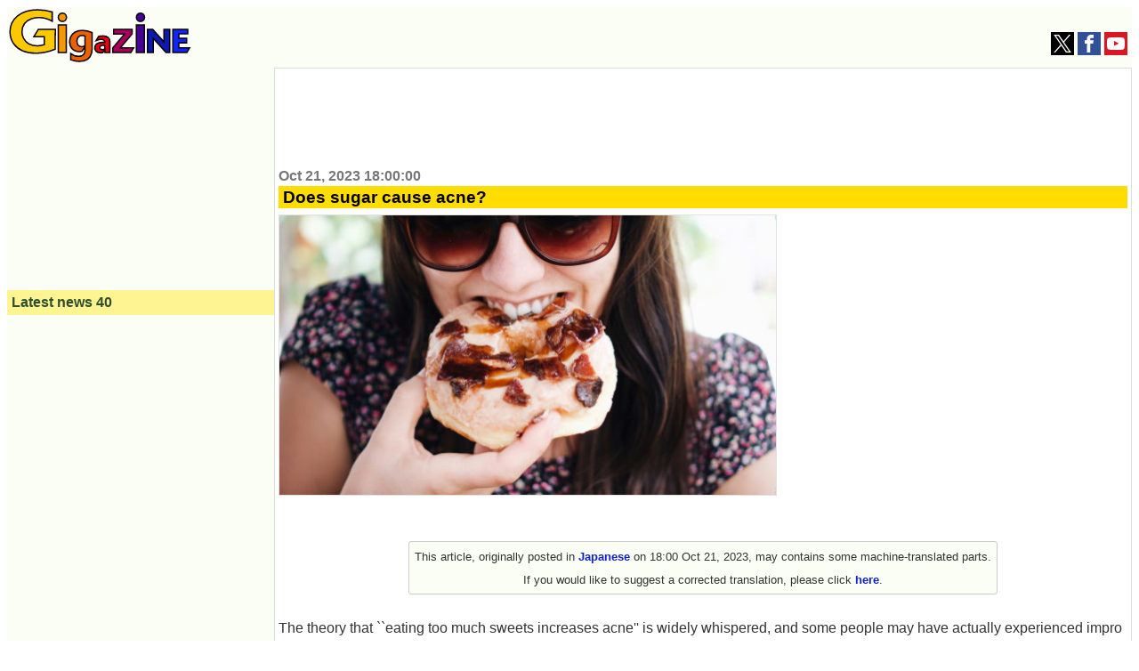

--- FILE ---
content_type: text/html; charset=UTF-8
request_url: https://gigazine.net/gsc_news/en/20231021-sugar-cause-acne
body_size: 20127
content:


<!DOCTYPE html>
<html lang="en">
  <head prefix="og: http://ogp.me/ns# fb: http://ogp.me/ns/fb# article: http://ogp.me/ns/article#">
    <meta charset="utf-8">
    <meta property="fb:pages" content="264207047431419" />
        
  
        <title>Does sugar cause acne? - GIGAZINE</title>
    <meta property="og:site_name" content="GIGAZINE" />
    <meta property="og:title" content="Does sugar cause acne?" />
    <meta property="og:type" content="article" />
    <meta property="og:url" content="http://gigazine.net/gsc_news/en/20231021-sugar-cause-acne/" />
    <meta property="fb:pages" content="264781820600439" />
    <meta property="og:image" content="https://i.gzn.jp/img/2023/10/21/sugar-cause-acne/00.jpg" />
    <meta property="og:description" content=" The theory that ``eating too much sweets increases acne&amp;#39;&amp;#39; is widely whispered, and some people may have actually experienced improvement in their acne by cutting back on sweets. However, it seems that the relationship between sugar and acne is not that simple, and Live Science, a scientific media, explains whether cutting back on sugar is actually effective in fighting acne. Can sugar cause acne? | Live Science https://www.livescience.com/health/food-diet/can-sugar-cause-acne Many people have probably refrained from eating sweets in hopes of getting rid of acne, but acne can be caused by a variety of factors, including hormone levels, sebaceous glands , skin cell aggregation, skin microbiota (yes), stress, and diet. It occurs due to the interaction of factors. Therefore, just because a person avoids sugar intake does not necessarily mean that their acne will improve. 'Dietary changes alone are generally not recommended as the sole treatment for acne patients, ' Tanya Greiwal , a dermatologist at the University of Washington, said in an email to Live Science. You may also need oral medication.' However, studies conducted in countries such as China , France , and Turkey have confirmed that there is a correlation between sugar intake and acne. However, these are only observational studies and do not show a causal relationship that ``sugar intake causes acne,&amp;#39;&amp;#39; so other factors may be at play.  Live Science points out that ``many acne studies have flaws in experimental design and results are difficult to interpret, making it difficult to draw definitive conclusions.&amp;#39;&amp;#39; For example, even if a subject self-reports that they have acne, there is a possibility that it could be something else similar in appearance to acne, such as folliculitis , and people without acne were also included in the study. It is said that there may be cases where Also, in studies that have investigated the correlation between diet and acne, what they ate mainly depends on the subjects&amp;#39; self-reports. However, Anjali Mahto, a spokesperson for the British Association of Dermatologists, said: 'People are not very good at accurately recording the type and amount of food they eat,' adding that surveys that rely on self-reporting It is said that there are limits. Because studies tend to be conducted only over a specific time period, it is difficult to know the relationship between long-term changes in dietary patterns and acne improvement. Additionally, sweet foods often contain other ingredients that can affect acne, such as dairy and cocoa , making it difficult to determine if sugar is really the culprit, says Live. Science points out.  Despite this, people tend to adopt the option of abstaining from sweets to treat acne. As for the reason for this, Mahto said, ``People want to do things that they can do and control,&amp;#39;&amp;#39; and believes that changing their eating habits is relatively easy to implement. Another factor other than sugar that can trigger acne is the accumulation of the stress hormone cortisol , which is said to increase sebum secretion and potentially worsen acne. There are other diseases and conditions that can cause acne, such as polycystic ovary syndrome , insulin resistance , and oversecretion of male hormones, but these are difficult to control on your own. Additionally, male hormones such as testosterone and its byproduct dihydrotestosterone are major triggers of acne in both men and women. These hormones are said to increase the secretion of sebum, making pores more likely to become clogged and, as a result, creating conditions in which acne-causing bacteria , the cause of acne, can easily breed. According to Live Science, high-GI foods and sweets that cause a sudden rise in blood sugar levels trigger an insulin response, which increases the secretion of insulin-like growth factor (IGF-1), which promotes the production of male hormones. . Therefore, it can be theoretically believed that eating high GI foods and sweets stimulates the secretion of male hormones, making it easier to develop acne.  Consuming dietary fiber at the same time is effective in suppressing the insulin response, so eating sugar together with dietary fiber may reduce the risk of acne. However, because there are so many factors related to acne, Live Science says that although it is certainly possible to think that ``sugar intake is one of the causes of acne,&amp;#39;&amp;#39; it is difficult to compare it with other factors. . Mahto points out that acne patients often change their diet on their own rather than consulting a dermatologist for treatment, but there are concerns that they restrict their diet to the point of nutritional deficiencies. 'Eating well for your skin is just like eating well for other organs in your body,' he said, concluding that you shouldn&amp;#39;t overly restrict your diet." />
    <meta property="twitter:account_id" content="131135499" />
    <meta name="twitter:card" content="summary_large_image">
    <meta name="twitter:site" content="@gigazine_en">
    <meta name="description" content=" The theory that ``eating too much sweets increases acne&amp;#39;&amp;#39; is widely whispered, and some people may have actually experienced improvement in their acne by cutting back on sweets. However, it seems that the relationship between sugar and acne is not that simple, and Live Science, a scientific media, explains whether cutting back on sugar is actually effective in fighting acne. Can sugar cause acne? | Live Science https://www.livescience.com/health/food-diet/can-sugar-cause-acne Many people have probably refrained from eating sweets in hopes of getting rid of acne, but acne can be caused by a variety of factors, including hormone levels, sebaceous glands , skin cell aggregation, skin microbiota (yes), stress, and diet. It occurs due to the interaction of factors. Therefore, just because a person avoids sugar intake does not necessarily mean that their acne will improve. 'Dietary changes alone are generally not recommended as the sole treatment for acne patients, ' Tanya Greiwal , a dermatologist at the University of Washington, said in an email to Live Science. You may also need oral medication.' However, studies conducted in countries such as China , France , and Turkey have confirmed that there is a correlation between sugar intake and acne. However, these are only observational studies and do not show a causal relationship that ``sugar intake causes acne,&amp;#39;&amp;#39; so other factors may be at play.  Live Science points out that ``many acne studies have flaws in experimental design and results are difficult to interpret, making it difficult to draw definitive conclusions.&amp;#39;&amp;#39; For example, even if a subject self-reports that they have acne, there is a possibility that it could be something else similar in appearance to acne, such as folliculitis , and people without acne were also included in the study. It is said that there may be cases where Also, in studies that have investigated the correlation between diet and acne, what they ate mainly depends on the subjects&amp;#39; self-reports. However, Anjali Mahto, a spokesperson for the British Association of Dermatologists, said: 'People are not very good at accurately recording the type and amount of food they eat,' adding that surveys that rely on self-reporting It is said that there are limits. Because studies tend to be conducted only over a specific time period, it is difficult to know the relationship between long-term changes in dietary patterns and acne improvement. Additionally, sweet foods often contain other ingredients that can affect acne, such as dairy and cocoa , making it difficult to determine if sugar is really the culprit, says Live. Science points out.  Despite this, people tend to adopt the option of abstaining from sweets to treat acne. As for the reason for this, Mahto said, ``People want to do things that they can do and control,&amp;#39;&amp;#39; and believes that changing their eating habits is relatively easy to implement. Another factor other than sugar that can trigger acne is the accumulation of the stress hormone cortisol , which is said to increase sebum secretion and potentially worsen acne. There are other diseases and conditions that can cause acne, such as polycystic ovary syndrome , insulin resistance , and oversecretion of male hormones, but these are difficult to control on your own. Additionally, male hormones such as testosterone and its byproduct dihydrotestosterone are major triggers of acne in both men and women. These hormones are said to increase the secretion of sebum, making pores more likely to become clogged and, as a result, creating conditions in which acne-causing bacteria , the cause of acne, can easily breed. According to Live Science, high-GI foods and sweets that cause a sudden rise in blood sugar levels trigger an insulin response, which increases the secretion of insulin-like growth factor (IGF-1), which promotes the production of male hormones. . Therefore, it can be theoretically believed that eating high GI foods and sweets stimulates the secretion of male hormones, making it easier to develop acne.  Consuming dietary fiber at the same time is effective in suppressing the insulin response, so eating sugar together with dietary fiber may reduce the risk of acne. However, because there are so many factors related to acne, Live Science says that although it is certainly possible to think that ``sugar intake is one of the causes of acne,&amp;#39;&amp;#39; it is difficult to compare it with other factors. . Mahto points out that acne patients often change their diet on their own rather than consulting a dermatologist for treatment, but there are concerns that they restrict their diet to the point of nutritional deficiencies. 'Eating well for your skin is just like eating well for other organs in your body,' he said, concluding that you shouldn&amp;#39;t overly restrict your diet.">
    <meta name="keywords" content="news, blog, internet, IT, software, hardware, web service, food, mobile, game, anime, note, GIGAZINE">
       
    <link rel="canonical" href="https://gigazine.net/gsc_news/en/20231021-sugar-cause-acne/">
    <link rel="alternate" hreflang="ja" href="https://gigazine.net/news/20231021-sugar-cause-acne/" />


<link rel="alternate" type="application/rss+xml" title="GIGAZINE RSS Feed" href="https://gigazine.net/news/rss_2.0/">
<link rel="apple-touch-icon" href="https://gigazine.net/apple-touch-icon.png">
<meta name="viewport" content="width=device-width, initial-scale=1">
<style>
* { box-sizing: border-box;}
html { font-family: sans-serif; -ms-text-size-adjust: 100%; -webkit-text-size-adjust: 100%;} article,aside,details,figcaption,figure,footer,header,hgroup,main,menu,nav,section,summary { display: block;} audio,canvas,progress,video { display: inline-block; vertical-align: baseline;} audio:not([controls]) { display: none; height: 0;} [hidden],template { display: none;} a { background-color: transparent;} a:active,a:hover { outline: 0;} abbr[title] { border-bottom: 1px dotted;} b,strong { font-weight: bold;} dfn { font-style: italic;} h1 { font-size: 2em; margin: 0.67em 0;} mark { background: #ff0; color: #000;} small { font-size: 80%;} sub,sup { font-size: 75%; line-height: 0; position: relative; vertical-align: baseline;} sup { top: -0.5em;} sub { bottom: -0.25em;} img { border: 0;} svg:not(:root) { overflow: hidden;} figure { margin: 1em 40px;} hr { -webkit-box-sizing: content-box; box-sizing: content-box; height: 0;} pre { overflow: auto;} code,kbd,pre,samp { font-family: monospace, monospace; font-size: 1em;} button,input,optgroup,select,textarea { color: inherit; font: inherit; margin: 0;} button { overflow: visible;} button,select { text-transform: none;} button,html input[type="button"],input[type="reset"],input[type="submit"] { -webkit-appearance: button; cursor: pointer;} button[disabled],html input[disabled] { cursor: default;} button::-moz-focus-inner,input::-moz-focus-inner { border: 0; padding: 0;} input { line-height: normal;} input[type="checkbox"],input[type="radio"] { padding: 0;} input[type="number"]::-webkit-inner-spin-button,input[type="number"]::-webkit-outer-spin-button { height: auto;} input[type="search"] { -webkit-appearance: textfield; -webkit-box-sizing: content-box; box-sizing: content-box;} input[type="search"]::-webkit-search-cancel-button,input[type="search"]::-webkit-search-decoration { -webkit-appearance: none;} fieldset { border: 1px solid #c0c0c0; margin: 0 2px; padding: 0.35em 0.625em 0.75em;} legend { border: 0; padding: 0;} textarea { overflow: auto;} optgroup { font-weight: bold;} table { border-collapse: collapse; border-spacing: 0;} td,th { padding: 0;}

body {padding: 0; background: #fff; -ms-text-size-adjust: 100%; -webkit-text-size-adjust: none;}
a {margin:0; padding:0; text-decoration:none; vertical-align:baseline;} a:link {color:#1020d0;} a:visited {color:#777;} a:hover, a:active {color:#1020d0;}
h1, h2, h3, h4, a, p, span, blockquote, li, th, td, dt, dd, input, .yeartime, .calendarBG {font-family: -apple-system, BlinkMacSystemFont, "Helvetica Neue", "San Francisco", "Segoe UI", "ヒラギノ角ゴ Pro W3", "Hiragino Kaku Gothic Pro", "Roboto", Verdana, Arial, Helvetica, "メイリオ", Meiryo, "ＭＳ Ｐゴシック", sans-serif, MS UI Gothic;}
b, big, .year, .time, #inq dt, #inq dd {background:transparent; word-break: break-all; word-wrap: break-word; overflow:hidden;}

.defs {display: none;}
#header {width: 100%; background: #fbfef4; display: flex; align-items: baseline; justify-content: space-between; flex-wrap: wrap;}
.logo {margin: 2px; padding:0; background: transparent;} .logo a {margin: 0;padding: 0;}
.logo svg {width: 180px; height: 53px;}
.logo .logojackimg {height: 53px;}
#Google_TH {text-align: center;grid-column: 1 / 4;grid-row: 3 / 4; min-height:90px;}
@media all and (min-width: 1033px) {
  #Google_TH {grid-column:2/3; grid-row: 1/2}
}
@media all and (max-width: 540px) {
  #Google_TH {min-height:0px;}
}
#Google_TC {height: 280px; max-width: calc(100vw - 32px);}
#header-social-button-box {
  margin: auto 5px 9px auto;
}
#push_off, #push_on {display:none; z-index:9888;}
.header-social-button {width:26px; height:26px; display:inline-block; cursor: pointer;}
.header-social-button svg {width:20px; height:20px; display:block; margin: 3px auto; }

@media only screen and (min-width:467px) {
  .logo svg {width: 205px; height: 60px;} 
  .logo .logojackimg {height: 60px;}
  #Google_TC {min-height: 100px; height: auto;}
}
@media only screen and (min-width:1380px) {
  .logo svg {width: 425px; height: 125px;} 
  .logo .logojackimg {height: 125px;}
}
#main > #section, #main > #article, #main > #latest, #main > #sub, #subtop {width: 100%; display: block;}
#main > #section, #main > #article {background: transparent; border: 1px solid #ddd;}
#main {
  display: grid;
  grid-template-areas: "article" "latest" "sub";
}
#article {
  grid-area: article;
  overflow: auto;
}
#latest {
  grid-area: latest;
  width: 100%;
}
#sub {
  grid-area: sub;
  width: 100%;
}
.sbn {width:100%; height:auto; margin:5px auto 5px; padding:0; background: transparent; overflow:hidden;}
.sbn img {width:100%; height:auto; overflow:hidden;}
@media only screen and (min-width:728px) {
  .sbn img {width:728px; height:auto;} .sbn #TC {width:728px; margin:0 auto 0; text-align:center;}
}

.sbn #Google_TC {width:auto; max-width: calc(100vw - 32px); margin:0 auto 0; text-align:center;}
.sbn #G_TC {width:300px; height:auto; margin:0 auto 0; text-align:center;}
@media only screen and (min-width: 728px) and (max-width: 1579px) {
  .sbn #G_TC {width:728px; height:auto; margin:0 auto 0; text-align:center;}
}

#latest h3 {margin:0 0 10px 0; padding:5px; color: #2F4F2F; background-color: #fef592; font-size:1em;}
#subNav {width:100%; background:transparent; margin: 0 auto 0; padding: 0; display: -webkit-box; display: -ms-flexbox; -js-display: flex; display: flex; -webkit-box-orient: horizontal; -webkit-box-direction: normal; -ms-flex-flow: row wrap; flex-flow: row wrap;}
#subNav > .list-1, #subNav > .list-2, #subNav > .list-3 {background-color: transparent; margin: 0 auto 0; padding: 0; -webkit-box-flex: 1; -ms-flex: 1 1 auto; flex: 1 1 auto;}
#subNav dl {margin:0 0 10px 0; padding:0; background-color: transparent;}
#subNav dl dt {margin:0; padding:5px; color: #2F4F2F; background-color: #fef592; font-size:1em; font-weight: bold;}
#subNav dl dd {background: transparent;}
#calendar {width:300px; height:auto; margin:10px auto 10px;}

#searchform {margin:0; padding:0;}
#searchform form {width:298px; margin:10px auto 10px; padding:0; overflow: hidden; position: relative;}
#searchform input.input[type="text"] {border-radius: 0; border-style: none; -webkit-appearance: none; -moz-appearance: none; appearance: none; background:transparent; width: 254px; height: 40px; border: 1px solid #e1e1e1; background:#fff; margin:0; padding:0;}
#searchform input.reset[type="reset"], #searchform input.submit[type="submit"], #searchform button.submit[type="submit"] {border-radius: 0; border-style: none; -webkit-appearance: none; -moz-appearance: none; appearance: none; background:transparent;}
#searchform .reset{position: absolute; top: 0; left: 226px; width: 30px; height: 40px; margin:0; padding:0; font-weight:bold;font-size:22px; vertical-align:middle; color:#757575;}
#searchform .submit{position: absolute; top: 0; left: 254px; width: 42px; height: 42px; margin:0; padding:0;}
#searchform button.submit[type="submit"]{background:#3b78e7; border: 1px solid #3367d6;}
#searchform .submit .icon{display: inline-block; width: 1em; height: 1em; margin: 0; padding: 0; fill:#fff;}

.cntimage .yeartime {color:#777; font-size: .9em; font-weight: bold; display:inline-block; margin: 2px 0 2px 0;}
.cntimage .title{display:block; color: #000; background: #ffdd00; margin: 0 0 5px 0; padding:2px 1px 2px 5px; line-height: 1.1em; font-weight: bold; font-size: 1.2em; word-wrap: break-word;}
.preface, .article{color: #333; font-size: 1em;line-height:1.6em; word-break: break-all; word-wrap: break-word;}
.preface{margin: 0; padding:1px 4px 1px 4px;}
.article{margin: 0; padding:19px 4px 14px 4px;}
.preface b {color: #000;}
.cntimage img {width:100%; height:auto; border-top:1px solid #e1e1e1; border-bottom:1px solid #e1e1e1; border-left:1px solid #e1e1e1; border-right:1px solid #e1e1e1; vertical-align:bottom; overflow: hidden;}
.img-standard-size { aspect-ratio: 16/9; }
.img-old-ratio { aspect-ratio: 4/3; }
.cntimage span img{width: auto; height: auto; border-top: none; border-bottom: none; overflow: hidden;}
#latest .e_ad .card{width:100%; margin:0;padding:2px 0 2px 0; background: #fbfef4; display: -webkit-box; display: -ms-flexbox; -js-display: flex; display: flex; -webkit-box-orient: horizontal; -webkit-box-direction: normal; -ms-flex-flow: row wrap; flex-flow: row wrap;}
#latest .e_ad .thumb{width: 101px; -webkit-box-flex: 0; -ms-flex: none; flex: none; -webkit-box-ordinal-group: 3; -ms-flex-order: 2; order: 2; min-height: 59px;}
#latest .e_ad .thumb a:link, #latest .e_ad .thumb a:visited, #latest .e_ad .thumb a:hover, #latest .e_ad .thumb a:active{display:block; width: 96px; height: 54px; margin: 0 5px 5px 0; overflow: hidden; background-color: #888; border: 1px solid #e1e1e1;}
#latest .e_ad .thumb img{position: relative; top: 50%; left: 50%; width: 93px; height: 52px; -webkit-transform: translate(-50%,-50%); -ms-transform: translate(-50%,-50%); transform: translate(-50%,-50%);}
#latest .e_ad h2{display:block; width:auto; height:auto; margin:0; padding: 0 0 2px 5px; font-weight:normal; font-size: .875em;line-height:1.2em; word-wrap: break-word; background: #fbfef4; -webkit-box-flex: 1; -ms-flex: 1 1 60%; flex: 1 1 60%; -webkit-box-ordinal-group: 2; -ms-flex-order: 1; order: 1;}
#latest .e_ad h2 a{display:inline; width:auto; height:auto; background: #fbfef4; margin:0 auto 0; padding: 0; overflow: hidden;}
#latest .e_ad h2 a span{display:inline; padding: 1px 0 0 0; word-wrap: break-word;}
#latest .e_ad .date { -webkit-box-flex: initial; -ms-flex: initial; flex: initial; width: 100%; -webkit-box-ordinal-group: 4; -ms-flex-order: 3; order: 3; height:1em;}
#latest .e_ad .adtag .catab{position:absolute; top:2px; left:5px; color: #333; word-wrap: break-word; margin:0; font-weight:bold; font-size: .675em;}

#latest .e_frame { position: relative; height: 5.45em; }
#latest .e_frame>iframe { position: absolute; top: 0; left: 0; width: 100%; height: 100%; }

@media all and (min-width: 810px) {
  .cntimage .title{font-size: 1.3em;}
  .cntimage img {width:auto; max-width:100%; height:auto;}
  .img-standard-size, .img-old-ratio { width: 560px !important;}
  #article .cntimage {width:auto; height:auto; margin: 0; padding:2px; overflow: hidden;}
}

@media all and (min-width: 1112px) {
  #main {
    min-height: 800px; 
    grid-template-columns: 300px 1fr;
    grid-template-rows: "auto auto";
    grid-template-areas: "latest article" "sub sub";
  }
  #main > #latest { width: 300px;}
  #subNav {max-width:960px; background:transparent; margin: 10px auto 10px; padding: 0; display: -webkit-box; display: -ms-flexbox; -js-display: flex; display: flex; -webkit-box-orient: horizontal; -webkit-box-direction: normal; -ms-flex-flow: row wrap; flex-flow: row wrap;}
  #subNav > .list-1, #subNav > .list-2, #subNav > .list-3 {width:300px; margin:0 10px 0 10px;}
  #subNav .navi-list-2col{max-width:300px; margin:0; border-bottom:none; background:#fbfef4; overflow:hidden;}
  #subNav .navi-list-2col:after{content:""; display:block; clear:both;}
  #subNav .navi-list-2col dd{margin:0; width:50%; float:left; -webkit-box-sizing:border-box; box-sizing:border-box; background:#fbfef4;}
  #subNav .navi-list-2col dd:nth-child(even),#subNav .navi-list-2col dd:nth-child(odd){border-right:none;}

  #subNav .navi-list-2col dd a{position: relative; display:block; margin:0; padding:0; line-height:1em; margin-bottom:-1px; border-top:none; border-bottom:none;}
  #subNav .navi-list-2col dd .iconcat{display: inline-block; width: 30px; height: 30px; margin:0 0 0 .55em; padding: 0;}
  #subNav .navi-list-2col dd a b{position: absolute; top: 6px; left: 40px; font-size: .875em; display: inline; margin:0; padding: 0; vertical-align:middle;}
  #article .cntimage {width:auto; height:auto; margin: 0; padding:0 4px 0; overflow: hidden;}
}

@media all and (min-width: 1380px) {
  #main {
    grid-template-columns: 300px 1fr 300px;
    grid-template-areas: "latest article sub";
  }
  #main > #sub { width: 300px;}
  .date time, .catab, .contentadleft .e_ad .adtag .catab {font-size: .8em;}
  .cntimage .yeartime {font-size: 1.1em;} .cntimage .title{font-size: 1.5em;}
  #latest h3, #subNav dl dt {font-size:1.17em;}
  #main > #sub { width: 300px;}
  #sub {border-top:none;}
  #sub #subNav {max-width:300px; background:transparent; margin: 0; padding: 0; display: -webkit-box; display: -ms-flexbox; -js-display: flex; display: flex; -webkit-box-orient: horizontal; -webkit-box-direction: normal; -ms-flex-flow: row wrap; flex-flow: row wrap;}
  #sub #subNav > .list-1, #sub #subNav > .list-2, #sub #subNav > .list-3 {width:300px; margin:0;}
}

#Google_IL > div{
  max-width: calc(100vw - 32px);
}
#LT {
  width: 300px;
  height: 250px;
  max-width: 100%;
}
</style>
<script src="/cdn-cgi/scripts/7d0fa10a/cloudflare-static/rocket-loader.min.js" data-cf-settings="b635d0a3f091ca00f0c0ff57-|49"></script><link rel="stylesheet" type="text/css" href="https://i.gzn.jp/css/common_v5_19.css" media="print" onload="this.media='all'">
<!-- a_lib_css -->
    
    <script src="https://ajax.googleapis.com/ajax/libs/jquery/1.12.4/jquery.min.js" type="b635d0a3f091ca00f0c0ff57-text/javascript"></script>
    <script src="https://i.gzn.jp/js/lazysizes.min.js" async="" type="b635d0a3f091ca00f0c0ff57-text/javascript"></script>
<!-- gsc_news/.a_lib_google -->


<script data-cfasync="false">
(function(w,d,s,l,i){
  w[l]=w[l]||[];w[l].push({'gtm.start':new Date().getTime(),event:'gtm.js'});
  var f=d.getElementsByTagName(s)[0],j=d.createElement(s),dl=l!='dataLayer'?'&l='+l:'';j.async=true;
  j.src='https://www.googletagmanager.com/gtm.js?id='+i+dl;f.parentNode.insertBefore(j,f);
})(window,document,'script','dataLayer','GTM-WKH2HB8');
</script>


<script async src="https://securepubads.g.doubleclick.net/tag/js/gpt.js" type="b635d0a3f091ca00f0c0ff57-text/javascript"></script>
<script type="b635d0a3f091ca00f0c0ff57-text/javascript">
  var googletag = googletag || {};
  googletag.cmd = googletag.cmd || [];

  var slotData = [
    {name:'/4330625/EF_en',sizes:[[300, 250], [336, 280]],domId:'div-gpt-ad-1657676439748-0'},
    {name:'/4330625/UF_en',sizes:[[300, 250], [336, 280]],domId:'div-gpt-ad-1657676548989-0'},
    {name:'/4330625/LT_en',sizes:[[336, 280], [300, 250], [200, 200]],domId:'div-gpt-ad-1657676592791-0'},
    {name:'/4330625/LB_en',sizes:[[200, 446], [300, 250], [180, 600], [300, 600], [160, 600], [300, 100], [120, 600], [336, 280], [200, 200]],domId:'div-gpt-ad-1657676636663-0'},
    {name:'/4330625/RT_en',sizes:[[200, 200], [300, 250], [336, 280]],domId:'div-gpt-ad-1657676687124-0'},
    {name:'/4330625/RB_en',sizes:[[300, 250], [200, 200], [300, 600], [160, 600], [336, 280]],domId:'div-gpt-ad-1657676739637-0'}
  ];

  if( (navigator.userAgent.indexOf('iPhone') > 0 && navigator.userAgent.indexOf('iPad') == -1) || (navigator.userAgent.indexOf('Android') > 0 && navigator.userAgent.indexOf('Mobile') > 0) || navigator.userAgent.indexOf('Windows Phone') > 0 ){
    slotData.push({name:'/4330625/TC_en',sizes:[[336, 280], [300, 250], [320, 180]],domId:'div-gpt-ad-1657676352808-0'});
  } else {
    slotData.push({name:'/4330625/TC_en',sizes:[[750, 100], [320, 50], [234, 60], [728, 90], [468, 60], [320, 100]],domId:'div-gpt-ad-1657676352808-0'});
  }

  googletag.cmd.push(()=>{
    slotData.forEach(data=>{
      try {googletag.defineSlot(data.name,data.sizes,data.domId).addService(googletag.pubads());} catch {
        console.log(`slot "${data.name}" is already exists.`);
      }
    });
    googletag.pubads().disableInitialLoad();
    googletag.pubads().enableLazyLoad({
      fetchMarginPercent: 500,  // Fetch slots within 5 viewports.
      renderMarginPercent: 200,  // Render slots within 2 viewports.
      mobileScaling: 2.0  // Double the above values on mobile.
    });
    googletag.pubads().enableSingleRequest();
    googletag.pubads().collapseEmptyDivs();
    googletag.enableServices();
  });
  googletag.cmd.push(function() {googletag.pubads().refresh();});
</script>

<!-- gsc_news/.a_lib_google -->
    <script async='async' src='https://securepubads.g.doubleclick.net/tag/js/gpt.js' type="b635d0a3f091ca00f0c0ff57-text/javascript"></script>
    <script type="b635d0a3f091ca00f0c0ff57-text/javascript">
      var googletag = googletag || {};
      googletag.cmd = googletag.cmd || [];
    </script>

    <script type="b635d0a3f091ca00f0c0ff57-text/javascript">
      googletag.cmd.push(function() {
        googletag.defineSlot('/4330625/G_RC_1st_en', ['fluid'], 'div-gpt-ad-1503551019012-0').addService(googletag.pubads());
        googletag.pubads().enableSingleRequest();
        googletag.pubads().collapseEmptyDivs();
        googletag.enableServices();
      });
    </script>
  </head>
  <body>
<noscript>
<iframe src="https://www.googletagmanager.com/ns.html?id=GTM-WKH2HB8" height="0" width="0" style="display:none;visibility:hidden"></iframe>
</noscript>
    <svg class="defs" version="1.1" xmlns="http://www.w3.org/2000/svg"><defs>
      <symbol id="logo" viewBox="0 0 200.478 58.796"><g><g id="logoid1"><path d="M47.44 13.564c-2.235-1.29-7.403-4.06-14.665-4.06-1.327 0-4.47.13-7.96 1.29-6.705 2.384-10.616 7.732-10.616 14.368 0 1.16.14 3.995 1.675 7.023 1.536 3.093 5.796 8.505 15.433 8.505 2.933 0 4.75-.45 7.472-1.353l.07-8.634H27.188l5.028-8.118h18.716l-.21 21.842c-3.073 1.224-11.313 4.38-21.23 4.38-3.422 0-17.388-.32-24.582-10.63C3.374 35.987 1 31.67 1 25.162 1 15.755 6.447 10.085 9.24 7.83 12.872 4.8 19.716 1 31.308 1c3.422 0 8.59.194 16.132 2.32v10.244z" fill="#fcc800" stroke="#0B0008" stroke-width="1.5"/></g><g id="logoid2"><path d="M58.69 13.857c-2.473 0-4.505-1.836-4.505-4.652 0-2.755 2.143-4.53 4.505-4.53 2.417 0 4.505 1.775 4.505 4.59 0 2.878-2.197 4.592-4.505 4.592zm4.395 34.1V17.714H54.24v30.243h8.845z" fill="#f39800" stroke="#0B0008" stroke-width="1.5"/></g><g id="logoid3"><path d="M91.325 44.357c0 .624.05 2.544-.48 4.416-.96 3.648-4.27 9.023-13.294 9.023-1.2 0-5.663-.192-9.55-1.776V49.3c2.304 1.824 5.712 2.976 8.64 2.976.815 0 4.27 0 5.998-2.832.816-1.296 1.01-2.88 1.01-6V41.86l-3.457 4.896c-.48.096-1.39.288-2.687.288-1.296 0-5.184-.144-8.063-3.168-1.2-1.248-2.736-3.552-2.736-7.632 0-.816.096-3.12 1.104-5.375 1.392-3.073 4.847-7.2 12.863-7.2 3.745 0 7.2.816 10.656 2.352v18.335zm-7.727-14.4c-1.535-.67-2.4-.72-3.215-.72-3.696 0-5.616 2.833-5.616 6.29 0 3.31 1.68 6.095 5.23 6.095 1.73 0 3.17-.72 3.65-.912l-.05-10.752z" fill="#eb6100" stroke="#0B0008" stroke-width="1.5"/></g><g id="logoid4"><path d="M105.575 47.957c-.072-.504-.072-.972-.108-1.44 0-.432-.036-.864-.036-1.296l-2.41 2.99c-.47.07-1.01.18-2.017.18-2.232 0-4.572-.65-5.832-2.665-.72-1.152-.755-2.376-.755-2.88 0-.612.072-2.016 1.116-3.348 1.153-1.44 3.205-2.664 7.165-2.664 1.296 0 2.304.144 2.736.18 0-.18 0-.612-.107-1.08-.648-2.556-3.204-2.448-3.852-2.448-1.44 0-2.88.216-5.615 1.404l2.7-4.573c2.16-.54 3.96-.576 4.788-.576.648 0 4.032-.107 6.048 1.98.83.83 1.117 1.62 1.225 2.053.324 1.008.324 2.052.324 2.376v9.575c0 .864 0 1.404.107 2.232h-5.472zm-.144-7.668c-.323-.037-.863-.11-1.69-.11-1.08 0-2.52.11-3.313 1.117-.432.54-.468 1.116-.468 1.368 0 1.008.647 2.16 2.807 2.16 1.008 0 1.764-.252 2.664-.612V40.29z" fill="#e60012" stroke="#0B0008" stroke-width="1.5"/></g><g id="logoid5"><path d="M114.103 47.957v-4.86l13.068-15.48h-12.095V22.54h20.448v5.005L122.527 42.88h14.616l-2.952 5.077z" fill="#a9005b" stroke="#0B0008" stroke-width="1.5"/></g><g id="logoid6"><path d="M144.696 13.857c-2.473 0-4.505-1.836-4.505-4.652 0-2.755 2.144-4.53 4.506-4.53 2.417 0 4.505 1.775 4.505 4.59 0 2.878-2.197 4.592-4.504 4.592zm4.394 34.1V17.714h-8.845v30.243h8.845z" fill="#460292" stroke="#0B0008" stroke-width="1.5"/></g><g id="logoid7"><path d="M172.738 47.957l-13.932-15.444v15.444h-6.48V22.54h5.832l12.42 13.79V22.54h6.444v25.417z" fill="#091aac" stroke="#0B0008" stroke-width="1.5"/></g><g id="logoid8"><path d="M180.36 47.957V22.54h16.487v5.005h-9.864v4.896h8.46v4.933h-8.46v5.544h11.772l-2.88 5.04z" fill="#0d26f9" stroke="#0B0008" stroke-width="1.5"/></g></g></symbol>
      <symbol id="icon-tw" viewBox="0 0 1200 1227"><path d="m714.163 519.284 446.727-519.284h-105.86l-387.893 450.887-309.809-450.887h-357.328l468.492 681.821-468.492 544.549h105.866l409.625-476.152 327.181 476.152h357.328l-485.863-707.086zm-144.998 168.544-47.468-67.894-377.686-540.2396h162.604l304.797 435.9906 47.468 67.894 396.2 566.721h-162.604l-323.311-462.446z"></path></symbol><symbol id="icon-facebook" viewBox="0 0 1024 1024"><path d="M608 192h160v-192h-160c-123.514 0-224 100.486-224 224v96h-128v192h128v512h192v-512h160l32-192h-192v-96c0-17.346 14.654-32 32-32z"></path></symbol><symbol id="icon-yt" viewBox="0 0 1024 1024"><path d="M1013.8 307.2c0 0-10-70.6-40.8-101.6-39-40.8-82.6-41-102.6-43.4-143.2-10.4-358.2-10.4-358.2-10.4h-0.4c0 0-215 0-358.2 10.4-20 2.4-63.6 2.6-102.6 43.4-30.8 31-40.6 101.6-40.6 101.6s-10.2 82.8-10.2 165.8v77.6c0 82.8 10.2 165.8 10.2 165.8s10 70.6 40.6 101.6c39 40.8 90.2 39.4 113 43.8 82 7.8 348.2 10.2 348.2 10.2s215.2-0.4 358.4-10.6c20-2.4 63.6-2.6 102.6-43.4 30.8-31 40.8-101.6 40.8-101.6s10.2-82.8 10.2-165.8v-77.6c-0.2-82.8-10.4-165.8-10.4-165.8zM406.2 644.8v-287.8l276.6 144.4-276.6 143.4z"></path></symbol><symbol id="icon-rss" viewBox="0 0 1024 1024"><path d="M136.294 750.93c-75.196 0-136.292 61.334-136.292 136.076 0 75.154 61.1 135.802 136.292 135.802 75.466 0 136.494-60.648 136.494-135.802-0.002-74.742-61.024-136.076-136.494-136.076zM0.156 347.93v196.258c127.784 0 247.958 49.972 338.458 140.512 90.384 90.318 140.282 211.036 140.282 339.3h197.122c-0.002-372.82-303.282-676.070-675.862-676.070zM0.388 0v196.356c455.782 0 826.756 371.334 826.756 827.644h196.856c0-564.47-459.254-1024-1023.612-1024z"></path></symbol>
      <symbol id="icon-search" viewBox="0 0 1024 1024"><path d="M992.262 871.396l-242.552-206.294c-25.074-22.566-51.89-32.926-73.552-31.926 57.256-67.068 91.842-154.078 91.842-249.176 0-212.078-171.922-384-384-384-212.076 0-384 171.922-384 384s171.922 384 384 384c95.098 0 182.108-34.586 249.176-91.844-1 21.662 9.36 48.478 31.926 73.552l206.294 242.552c35.322 39.246 93.022 42.554 128.22 7.356s31.892-92.898-7.354-128.22zM384 640c-141.384 0-256-114.616-256-256s114.616-256 256-256 256 114.616 256 256-114.614 256-256 256z"></path></symbol>
      <symbol id="icon-ftid1" viewBox="0 0 24 24"><path d="M18.165 24h-15c-.276 0-.5-.224-.5-.5V5.063c0-.12.044-.238.124-.33l4-4.563c.09-.11.23-.17.37-.17h11c.275 0 .5.224.5.5V7h-1V1H7.392L3.665 5.25V23h14v-7h1v7.5c0 .276-.225.5-.5.5z"/><path d="M7.165 6h-3.5c-.276 0-.5-.224-.5-.5s.224-.5.5-.5h3V1c0-.276.224-.5.5-.5s.5.224.5.5v4.5c0 .276-.224.5-.5.5zm2.5 3h-4c-.276 0-.5-.224-.5-.5s.224-.5.5-.5h4c.276 0 .5.224.5.5s-.224.5-.5.5z"/><path d="M7.665 8h4v1h-4zm2 4h-4c-.276 0-.5-.224-.5-.5s.224-.5.5-.5h4c.276 0 .5.224.5.5s-.224.5-.5.5z"/><path d="M7.665 11h4v1h-4zm5 4h-7c-.276 0-.5-.224-.5-.5 0-.275.224-.5.5-.5h7c.276 0 .5.225.5.5 0 .276-.224.5-.5.5zm8.11 8.478c-.2 0-.39-.12-.464-.317l-2.97-7.602c-.102-.258.026-.547.284-.648.26-.1.548.026.647.282l2.975 7.607c.102.255-.025.545-.283.646-.06.023-.12.034-.18.034z"/><path d="M16.07 16.2c-2.184 0-4.108-1.315-4.903-3.35-.512-1.31-.483-2.74.08-4.03s1.597-2.278 2.907-2.79c.615-.24 1.26-.362 1.916-.362 2.184 0 4.108 1.313 4.903 3.348 1.057 2.704-.285 5.763-2.988 6.82-.614.24-1.257.363-1.915.363zm0-9.532c-.53 0-1.053.1-1.553.294-1.06.414-1.896 1.217-2.354 2.26-.457 1.044-.48 2.203-.065 3.263.644 1.647 2.204 2.713 3.972 2.713.53 0 1.053-.1 1.552-.294 2.19-.855 3.274-3.334 2.42-5.524-.645-1.648-2.202-2.712-3.972-2.712z"/><path d="M18.165 13h-4c-.276 0-.5-.224-.5-.5v-3c0-.276.224-.5.5-.5h4c.275 0 .5.224.5.5v3c0 .276-.225.5-.5.5zm-3.5-1h3v-2h-3v2z"/></symbol><symbol id="icon-ftid2" viewBox="0 0 24 24"><path d="M19.458 15.125c-.08 0-.162-.02-.237-.06-.24-.132-.33-.438-.2-.68l2.37-4.388-2.37-4.388c-.13-.245-.04-.55.2-.68.247-.134.55-.04.68.202l2.5 4.625c.08.145.08.325 0 .474l-2.5 4.626c-.09.17-.263.265-.44.265z"/><path d="M8.04 18c-.275 0-.5-.225-.5-.5v-2c0-3.31 2.692-6 6-6h8c.276 0 .5.225.5.5s-.224.5-.5.5h-8c-2.756 0-5 2.243-5 5v2c0 .275-.223.5-.5.5z"/><path d="M18.04 20.5h-16c-.275 0-.5-.225-.5-.5V4c0-.275.225-.5.5-.5h15.5c.276 0 .5.225.5.5s-.224.5-.5.5h-15v15h15v-3c0-.275.226-.5.5-.5s.5.225.5.5V20c0 .275-.224.5-.5.5z"/></symbol><symbol id="icon-ftid3" viewBox="0 0 24 24"><path d="M18.5 24h-17c-.276 0-.5-.225-.5-.5v-19c0-.276.224-.5.5-.5h17c.275 0 .5.224.5.5v19c0 .275-.225.5-.5.5zM2 23h16V5H2v18zm19.5 0c-.215 0-.406-.138-.475-.342l-1-3c-.016-.05-.025-.104-.025-.158v-16c0-.276.225-.5.5-.5h2c.275 0 .5.224.5.5v16c0 .054-.01.107-.025.158l-1 3c-.07.204-.26.342-.475.342zm-.5-3.58l.5 1.5.5-1.5V4h-1v15.42z"/><path d="M22 7h-1c-.275 0-.5-.224-.5-.5s.225-.5.5-.5h1c.275 0 .5.224.5.5s-.225.5-.5.5zm0 12h-1c-.275 0-.5-.225-.5-.5s.225-.5.5-.5h1c.275 0 .5.225.5.5s-.225.5-.5.5zM14.5 4.5c-.275 0-.5-.224-.5-.5V3h-1.5c-.276 0-.5-.224-.5-.5 0-.827-.673-1.5-1.5-1.5h-1C8.673 1 8 1.673 8 2.5c0 .276-.224.5-.5.5H6v1c0 .276-.224.5-.5.5S5 4.276 5 4V2.5c0-.276.224-.5.5-.5h1.55C7.282.86 8.292 0 9.5 0h1c1.208 0 2.217.86 2.45 2h1.55c.277 0 .5.224.5.5V4c0 .276-.225.5-.5.5zm2 17.5h-13c-.276 0-.5-.225-.5-.5v-15c0-.276.224-.5.5-.5h13c.275 0 .5.224.5.5v15c0 .275-.225.5-.5.5zM4 21h12V7H4v14z"/><path d="M13 10H7c-.276 0-.5-.224-.5-.5S6.724 9 7 9h6c.275 0 .5.224.5.5s-.225.5-.5.5zm0 3H7c-.276 0-.5-.225-.5-.5 0-.276.224-.5.5-.5h6c.275 0 .5.224.5.5 0 .275-.225.5-.5.5zm0 3H7c-.276 0-.5-.225-.5-.5s.224-.5.5-.5h6c.275 0 .5.225.5.5s-.225.5-.5.5z"/></symbol><symbol id="icon-ftid4" viewBox="0 0 24 24"><path d="M9.424 15.813h-5c-.275 0-.5-.224-.5-.5v-8c0-.276.225-.5.5-.5h5c.276 0 .5.224.5.5v8c0 .277-.224.5-.5.5zm-4.5-1h4v-7h-4v7z"/><path d="M15.424 20.813c-.115 0-.23-.04-.32-.116l-6-5c-.113-.095-.18-.233-.18-.384V7.165c0-.14.06-.272.163-.367l6-5.48c.146-.133.357-.17.54-.087.18.08.297.26.297.46v18.63c0 .2-.11.37-.288.46-.067.03-.14.05-.212.05zm-5.5-5.734l5 4.16V2.82l-5 4.565v7.694zm-3 .73h-2.45c-2.438 0-4.425-2.02-4.425-4.5s1.98-4.5 4.42-4.5h2.45c.27 0 .5.22.5.5s-.23.5-.5.5H4.47c-1.855 0-3.425 1.6-3.425 3.5s1.568 3.5 3.425 3.5h2.45c.276 0 .5.22.5.5s-.224.5-.5.5zm11.48-2.92c-.277 0-.5-.23-.5-.5 0-.28.223-.5.5-.5.52 0 .924-.4.924-.9s-.406-.89-.925-.89c-.276 0-.5-.23-.5-.5s.224-.5.5-.5c1.08 0 1.925.83 1.925 1.89s-.846 1.89-1.925 1.89z"/><path d="M18.404 14.642c-.276 0-.5-.225-.5-.5 0-.276.224-.5.5-.5 1.522 0 2.717-1.16 2.717-2.644 0-1.48-1.19-2.642-2.71-2.642-.27 0-.5-.224-.5-.5s.23-.5.5-.5c2.09 0 3.72 1.6 3.72 3.642 0 2.044-1.63 3.644-3.71 3.644z"/><path d="M18.37 16.465c-.277 0-.5-.226-.5-.5 0-.276.223-.5.5-.5 2.568 0 4.58-1.96 4.58-4.467 0-2.504-2.012-4.465-4.58-4.465-.277 0-.5-.224-.5-.5 0-.274.223-.5.5-.5 3.13 0 5.58 2.4 5.58 5.465 0 3.066-2.45 5.467-5.58 5.467zm-7.926 6.348h-3.02c-.224 0-.42-.148-.48-.362l-2-7c-.044-.14-.014-.31.08-.43.096-.12.243-.2.4-.2h3c.223 0 .418.15.48.37l1.963 6.876c.048.078.076.17.076.266 0 .275-.223.498-.5.498zm-2.643-1h1.96l-1.71-6H6.09l1.713 6z"/></symbol><symbol id="icon-ftid5" viewBox="0 0 24 24"><path d="M19.47 15.985h-15c-.274 0-.5-.225-.5-.5s.226-.5.5-.5h15c.276 0 .5.225.5.5s-.224.5-.5.5zm-1.5-5h-12c-.274 0-.5-.224-.5-.5s.226-.5.5-.5h12c.276 0 .5.224.5.5s-.224.5-.5.5zm-.062 10H5.97c-.274 0-.5-.225-.5-.5s.226-.5.5-.5h11.94c.275 0 .5.225.5.5s-.225.5-.502.5z"/><path d="M12 24.007c-.15 0-.297-.066-.396-.194-.17-.22-.13-.533.09-.7 2.662-2.057 4.172-5.145 4.037-8.266-.12-2.84-1.58-5.362-4-6.92-.23-.148-.3-.457-.15-.69.15-.232.46-.3.69-.15 2.7 1.736 4.327 4.55 4.46 7.717.15 3.445-1.503 6.847-4.422 9.1-.09.068-.198.103-.305.103z"/><path d="M12 24.007c-.107 0-.215-.035-.307-.104-2.918-2.252-4.572-5.653-4.426-9.1.137-3.167 1.764-5.98 4.46-7.716.23-.15.54-.083.69.15.148.232.082.542-.15.69-2.42 1.56-3.88 4.08-4 6.92-.135 3.12 1.374 6.21 4.036 8.265.22.168.26.48.09.7-.096.128-.243.195-.393.195z"/><path d="M12 24.015c-4.688 0-8.5-3.813-8.5-8.5 0-4.688 3.813-8.5 8.5-8.5 4.687 0 8.5 3.813 8.5 8.5 0 4.686-3.813 8.5-8.5 8.5zm0-16c-4.137 0-7.5 3.363-7.5 7.5 0 4.135 3.363 7.5 7.5 7.5 4.136 0 7.5-3.365 7.5-7.5 0-4.137-3.364-7.5-7.5-7.5z"/><path d="M12.97 12.485c-.274 0-.5-.224-.5-.5v-7c0-.276.226-.5.5-.5s.5.224.5.5v7c0 .276-.224.5-.5.5z"/><path d="M12.994 4.985c-1.38 0-2.5-1.122-2.5-2.5s1.12-2.5 2.5-2.5 2.5 1.122 2.5 2.5-1.12 2.5-2.5 2.5zm0-4c-.828 0-1.5.673-1.5 1.5s.672 1.5 1.5 1.5c.826 0 1.5-.673 1.5-1.5s-.672-1.5-1.5-1.5z"/></symbol><symbol id="icon-ftid6" viewBox="0 0 24 24"><path d="M27 23.875c-.275 0-.5-.225-.5-.5v-1c0-2.493-3.682-3.422-6-3.422-.156 0-.303-.072-.397-.195l-2.25-2.922c-.168-.22-.127-.53.092-.7.22-.168.533-.13.7.09l2.103 2.73c2.805.067 6.752 1.27 6.752 4.42v1c0 .274-.225.5-.5.5zm-19.625-7c-2.965 0-5.38-3.22-5.607-6.068C1.1 10.62.5 10.07.5 9.375v-2c0-.625.605-1.076 1-1.304V4.38C1.5 2.48 3.015.93 4.897.878 5.3.715 6.883.125 8.5.125c2.58 0 4 1.51 4 4.25V5.92c1 .194 1 .997 1 1.455v2c0 .696-.316 1.215-.826 1.412-.19 2.955-2.394 6.088-5.3 6.088zM8.5 1.125c-1.622 0-3.287.702-3.303.71-.063.026-.13.04-.197.04-1.378 0-2.5 1.12-2.5 2.5v2c0 .196-.116.375-.295.456-.356.17-.686.44-.706.55v2c0 .22.42.5.75.5.27 0 .5.23.5.5 0 2.48 2.13 5.5 4.62 5.5 2.43 0 4.31-2.95 4.31-5.5 0-.27.22-.5.5-.5.21 0 .31-.16.31-.5v-2c0-.5 0-.5-.5-.5-.28 0-.5-.22-.5-.5v-2c0-2.18-.98-3.25-3-3.25z"/><path d="M17.5 15.785c-1.277 0-2.38-.258-3.378-.537-.267-.074-.42-.35-.347-.616.074-.266.352-.423.615-.347.932.26 1.95.5 3.108.5 4.887 0 6.813-2.393 7.425-3.442-.447-.76-1.68-2.896-1.91-3.875-.397-1.686-1.73-5.604-5.515-5.604-.752 0-1.468.17-2.13.505-.248.12-.546.02-.67-.23-.126-.25-.027-.55.22-.67.804-.41 1.67-.61 2.58-.61 3.167 0 5.53 2.32 6.487 6.37.195.83 1.47 3.05 1.94 3.83.09.145.097.33.02.48-1.322 2.65-4.48 4.23-8.445 4.23zM-3 23.875c-.276 0-.5-.225-.5-.5v-1c0-2.896 2.313-5 5.5-5h1.233l1.33-1.986c.155-.23.465-.3.695-.14.23.15.29.46.137.69l-1.48 2.2c-.092.14-.248.22-.415.22H2c-2.65 0-4.5 1.646-4.5 4v1c0 .275-.224.5-.5.5zm21 0c-.275 0-.5-.225-.5-.5v-1c0-2.355-1.816-4-4.418-4h-1.5c-.165 0-.32-.08-.412-.217l-1.623-2.36c-.156-.228-.1-.54.13-.694.227-.154.538-.1.694.13l1.48 2.145h1.24c3.19 0 5.42 2.05 5.42 5v1c0 .27-.22.49-.5.49z"/><path d="M5.5 22.875c-.03 0-.06-.003-.09-.01-.163-.028-.3-.137-.367-.287l-2-4.5c-.09-.2-.037-.438.13-.58.166-.147.407-.162.592-.047l4 2.5c.13.09.214.22.23.37.02.15-.034.31-.142.41l-2 2c-.094.1-.222.15-.353.15zm-.88-3.71l1.042 2.342 1.04-1.04-2.08-1.302z"/><path d="M9.5 22.875c-.132 0-.26-.052-.355-.146l-2-2c-.108-.11-.16-.26-.143-.41.017-.15.103-.29.23-.37l4-2.5c.187-.12.427-.1.594.04.166.142.218.38.13.58l-2 4.5c-.068.15-.205.26-.367.29H9.5zm-1.203-2.41l1.04 1.042 1.042-2.342-2.09 1.3z"/></symbol>
      </defs></svg>
    
    
    <header id="header">
      <div class="logo"><a href="/gsc_news/en/"><svg><title>GIGAZINE</title><use xlink:href="#logo"></use></svg></a></div>
      <div id="header-social-button-box" style="min-height:31px">
        <a class="fl-tw header-social-button" href="https://twitter.com/gigazine_en" onClick="if (!window.__cfRLUnblockHandlers) return false; javascript:_gaq.push(['_trackPageview', '/outgoing/twitter.com/gigazine_en']);" rel="nofollow" target="_blank" data-cf-modified-b635d0a3f091ca00f0c0ff57-=""><svg><title>Twitter</title><use xlink:href="#icon-tw"></use></svg></a>
        <a class="fl-fb header-social-button" href="https://www.facebook.com/gigazine.en" onClick="if (!window.__cfRLUnblockHandlers) return false; javascript:_gaq.push(['_trackPageview', '/outgoing/www.facebook.com/gigazine.en']);" rel="nofollow" target="_blank" data-cf-modified-b635d0a3f091ca00f0c0ff57-=""><svg><title>Facebook</title><use xlink:href="#icon-facebook"></use></svg></a>
        <a class="fl-yt header-social-button" href="https://www.youtube.com/user/gigazine" onClick="if (!window.__cfRLUnblockHandlers) return false; javascript:_gaq.push(['_trackPageview', '/outgoing/www.youtube.com/gigazine']);" rel="nofollow" target="_blank" data-cf-modified-b635d0a3f091ca00f0c0ff57-=""><svg><title>YouTube</title><use xlink:href="#icon-yt"></use></svg></a>
      </div>
    </header>
    
    <div id="main">
      <div id="article">
        <div class="sbn">
          <div id="Google_TC">
            <div id='div-gpt-ad-1657676352808-0'>
<script type="b635d0a3f091ca00f0c0ff57-text/javascript">
googletag.cmd.push(function() {googletag.display('div-gpt-ad-1657676352808-0');});
</script>
</div>          </div>
        </div>
                <div class="cntimage"><!-- ←20140212 -->
          <time datetime="2023-10-21T18:00:00+09:00" class="yeartime">Oct 21, 2023  18:00:00</time>
          <h1 class="title">Does sugar cause acne?</h1>
          <!-- google_ad_section_start -->
         <p class="preface"></p><a href="https://i.gzn.jp/img/2023/10/21/sugar-cause-acne/00.jpg" target="_blank"><div style="aspect-ratio:16/9;max-width:560px;width:100%;display:inline-block;"><img src="https://i.gzn.jp/img/2023/10/21/sugar-cause-acne/00_m.jpg" border="0" class="lzsmall"></div></a><p class="preface"><br><br> The theory that ``eating too much sweets increases acne&#39;&#39; is widely whispered, and some people may have actually experienced improvement in their acne by cutting back on sweets. However, it seems that the relationship between sugar and acne is not that simple, and Live Science, a scientific media, explains whether cutting back on sugar is actually effective in fighting acne.<br><br> <b>Can sugar cause acne? | Live Science</b><br> <b></p><a href="https://www.livescience.com/health/food-diet/can-sugar-cause-acne" target="_blank">https://www.livescience.com/health/food-diet/can-sugar-cause-acne<br></p><img src="https://i.gzn.jp/img/2023/10/21/sugar-cause-acne/img-snap4497_m.png" border="0" class="lzsmall"><p class="preface"></a></b><br><br> Many people have probably refrained from eating sweets in hopes of getting rid of acne, but acne can be caused by a variety of factors, including hormone levels, <b><a href="https://ja.wikipedia.org/wiki/%E7%9A%AE%E8%84%82%E8%85%BA" target="_blank">sebaceous glands</a></b> , skin cell aggregation, skin microbiota (yes), stress, and diet. It occurs due to the interaction of factors. Therefore, just because a person avoids sugar intake does not necessarily mean that their acne will improve.<br><br> 'Dietary changes alone are generally not recommended as the sole treatment for acne patients, <b><a href="https://www.uwmedicine.org/bios/tanya-greywal" target="_blank">' Tanya Greiwal</a></b> , a dermatologist at the University of Washington, said in an email to Live Science. You may also need oral medication.'<br><br> However, studies conducted in countries such as <b><a href="https://www.sciencedirect.com/science/article/abs/pii/S0022347618312083" target="_blank">China</a></b> , <b><a href="https://www.ncbi.nlm.nih.gov/pmc/articles/PMC7287950/" target="_blank">France</a></b> , and <b><a href="https://www.jaad.org/article/S0190-9622(16)01485-7/fulltext" target="_blank">Turkey</a></b> have confirmed that there is a correlation between sugar intake and acne. However, these are only observational studies and do not show a causal relationship that ``sugar intake causes acne,&#39;&#39; so other factors may be at play.<br> <a href="https://i.gzn.jp/img/2023/10/21/sugar-cause-acne/01.jpg" target="_blank"><img src="https://i.gzn.jp/img/2023/10/21/sugar-cause-acne/01_m.jpg" border="0" class="lzsmall"></a><p class="preface"><br><br> Live Science points out that ``many acne studies have flaws in experimental design and results are difficult to interpret, making it difficult to draw definitive conclusions.&#39;&#39; For example, even if a subject self-reports that they have acne, there is a possibility that it could be something else similar in appearance to acne, such as <b></p><a href="https://www.daiichisankyo-hc.co.jp/site_hifuken/symptom/mounouen/" target="_blank">folliculitis</a></b> , and people without acne were also included in the study. It is said that there may be cases where<br><br> Also, in studies that have investigated the correlation between diet and acne, what they ate mainly depends on the subjects&#39; self-reports. However, Anjali Mahto, a spokesperson for the British Association of Dermatologists, said: 'People are not very good at accurately recording the type and amount of food they eat,' adding that surveys that rely on self-reporting It is said that there are limits.<br><br> Because studies tend to be conducted only over a specific time period, it is difficult to know the relationship between long-term changes in dietary patterns and acne improvement. Additionally, sweet foods often contain other ingredients that can affect acne, such as <b><a href="https://www.mdpi.com/2072-6643/10/8/1049" target="_blank">dairy</a></b> and <b><a href="https://onlinelibrary.wiley.com/doi/abs/10.1111/ijd.13188" target="_blank">cocoa</a></b> , making it difficult to determine if sugar is really the culprit, says Live. Science points out.<br> <a href="https://i.gzn.jp/img/2023/10/21/sugar-cause-acne/02.JPG" target="_blank"><img src="https://i.gzn.jp/img/2023/10/21/sugar-cause-acne/02_m.jpg" border="0" class="lzsmall"></a><p class="preface"><br><br> Despite this, people tend to adopt the option of abstaining from sweets to treat acne. As for the reason for this, Mahto said, ``People want to do things that they can do and control,&#39;&#39; and believes that changing their eating habits is relatively easy to implement.<br><br> Another factor other than sugar that can trigger acne is the accumulation of the stress hormone <b></p><a href="https://ja.wikipedia.org/wiki/%E3%82%B3%E3%83%AB%E3%83%81%E3%82%BE%E3%83%BC%E3%83%AB" target="_blank">cortisol</a></b> , which is said to increase sebum secretion and potentially worsen acne. There are <b><a href="https://www.jaog.or.jp/qa/mature/jyosei191211/" target="_blank">other diseases and conditions that can cause acne, such as polycystic ovary syndrome</a></b> , <b><a href="https://www.e-healthnet.mhlw.go.jp/information/dictionary/exercise/ys-012.html" target="_blank">insulin resistance</a></b> , and oversecretion of male hormones, but these are difficult to control on your own.<br><br> Additionally, male hormones such as <b><a href="https://ja.wikipedia.org/wiki/%E3%83%86%E3%82%B9%E3%83%88%E3%82%B9%E3%83%86%E3%83%AD%E3%83%B3" target="_blank">testosterone</a></b> and its byproduct <b><a href="https://ja.wikipedia.org/wiki/%E3%82%B8%E3%83%92%E3%83%89%E3%83%AD%E3%83%86%E3%82%B9%E3%83%88%E3%82%B9%E3%83%86%E3%83%AD%E3%83%B3" target="_blank">dihydrotestosterone</a></b> are major triggers of acne in both men and women. These hormones are said to increase the secretion of sebum, making pores more likely to become clogged and, as a result, creating conditions in which acne-causing <b><a href="https://www.fancl.co.jp/beauty/column/skincare/20.html" target="_blank">bacteria</a></b> , the cause of acne, can easily breed.<br><br> According to Live Science, <b><a href="https://ja.wikipedia.org/wiki/%E3%82%B0%E3%83%AA%E3%82%BB%E3%83%9F%E3%83%83%E3%82%AF%E6%8C%87%E6%95%B0" target="_blank">high-GI foods</a></b> and sweets that cause a sudden rise in blood sugar levels trigger an insulin response, which increases the secretion of <b><a href="https://ja.wikipedia.org/wiki/%E3%82%A4%E3%83%B3%E3%82%B9%E3%83%AA%E3%83%B3%E6%A7%98%E6%88%90%E9%95%B7%E5%9B%A0%E5%AD%901" target="_blank">insulin-like growth factor (IGF-1),</a></b> which promotes the production of male hormones. . Therefore, it can be theoretically believed that eating high GI foods and sweets stimulates the secretion of male hormones, making it easier to develop acne.<br> <a href="https://i.gzn.jp/img/2023/10/21/sugar-cause-acne/03.jpg" target="_blank"><img src="https://i.gzn.jp/img/2023/10/21/sugar-cause-acne/03_m.jpg" border="0" class="lzsmall"></a><p class="preface"><br><br> Consuming dietary fiber at the same time is effective in suppressing the insulin response, so eating sugar together with dietary fiber may reduce the risk of acne. However, because there are so many factors related to acne, Live Science says that although it is certainly possible to think that ``sugar intake is one of the causes of acne,&#39;&#39; it is difficult to compare it with other factors. .<br><br> Mahto points out that acne patients often change their diet on their own rather than consulting a dermatologist for treatment, but there are concerns that they restrict their diet to the point of nutritional deficiencies. 'Eating well for your skin is just like eating well for other organs in your body,' he said, concluding that you shouldn&#39;t overly restrict your diet.<br><br />
</p>
        </div>
        
        <div id="EndFooter">
          <div class="EF_Left">
            <div id='div-gpt-ad-1657676439748-0'>
<script type="b635d0a3f091ca00f0c0ff57-text/javascript">
googletag.cmd.push(function() {googletag.display('div-gpt-ad-1657676439748-0');});
</script>
</div>          </div>
        </div>

        
        <div class="rlcontents-s">
<p class="preface"><b>Related Posts:</b></p>
<ul id="rl-list">  <li class="rl-list-item">
    <div class="rl-list-item-image">
      <a href="/gsc_news/en/20080821_change_your_breath_from_bad_to_good"><img data-src="https://i.gzn.jp/img/2008/08/21/change_your_breath_from_bad_to_good/1021671_62183849.jpg" class="lazyload"></a>
    </div>
    <div class="rl-list-item-link">
      <a href="/gsc_news/en/20080821_change_your_breath_from_bad_to_good">Eight ways to improve bad breath</a>
    </div>
  </li>
  <li class="rl-list-item">
    <div class="rl-list-item-image">
      <a href="/gsc_news/en/20230906-smell-ourselves"><img data-src="https://i.gzn.jp/img/2023/09/06/smell-ourselves/00_m.jpg" class="lazyload"></a>
    </div>
    <div class="rl-list-item-link">
      <a href="/gsc_news/en/20230906-smell-ourselves">Experts explain the question of human olfaction and body odor, such as &#39;Why do people not notice their own body odor?&#39;</a>
    </div>
  </li>
  <li class="rl-list-item">
    <div class="rl-list-item-image">
      <a href="/gsc_news/en/20240111-making-insulin-under-the-skin"><img data-src="https://i.gzn.jp/img/2024/01/11/making-insulin-under-the-skin/00_m.jpg" class="lazyload"></a>
    </div>
    <div class="rl-list-item-link">
      <a href="/gsc_news/en/20240111-making-insulin-under-the-skin">An innovative treatment for diabetes that produces insulin using bacteria resident on the skin and constantly supplies it to the body is becoming a reality.</a>
    </div>
  </li>
  <li class="rl-list-item">
    <div class="rl-list-item-image">
      <a href="/gsc_news/en/20200620-adult-acne-food"><img data-src="https://i.gzn.jp/img/2020/06/20/adult-acne-food/00.jpg" class="lazyload"></a>
    </div>
    <div class="rl-list-item-link">
      <a href="/gsc_news/en/20200620-adult-acne-food">What are the diets that increase and reduce adult acne?</a>
    </div>
  </li>
  <li class="rl-list-item">
    <div class="rl-list-item-image">
      <a href="/gsc_news/en/20250314-short-term-high-calorie-insulin-sensitivity"><img data-src="https://i.gzn.jp/img/2025/03/14/short-term-high-calorie-insulin-sensitivity/00_m.jpg" class="lazyload"></a>
    </div>
    <div class="rl-list-item-link">
      <a href="/gsc_news/en/20250314-short-term-high-calorie-insulin-sensitivity">Research results show that just five days of a high-calorie diet can make your brain more susceptible to obesity</a>
    </div>
  </li>
  <li class="rl-list-item">
    <div class="rl-list-item-image">
      <a href="/gsc_news/en/20130622-migraine-triggers"><img data-src="https://i.gzn.jp/img/2013/06/22/migraine-triggers/5233928419_0d00a1780f_b_m.jpg" class="lazyload"></a>
    </div>
    <div class="rl-list-item-link">
      <a href="/gsc_news/en/20130622-migraine-triggers">Ten factors that may trigger a headache</a>
    </div>
  </li>
  <li class="rl-list-item">
    <div class="rl-list-item-image">
      <a href="/gsc_news/en/20190703-pms-food-cravings"><img data-src="https://i.gzn.jp/img/2019/07/03/pms-food-cravings/00.jpg" class="lazyload"></a>
    </div>
    <div class="rl-list-item-link">
      <a href="/gsc_news/en/20190703-pms-food-cravings">How to stop your runaway appetite before menstruation</a>
    </div>
  </li>
  <li class="rl-list-item">
    <div class="rl-list-item-image">
      <a href="/gsc_news/en/20101126_healthy_eating_tips"><img data-src="https://i.gzn.jp/img/2010/11/26/healthy_eating_tips/275680468_7b5b431c17_b.jpg" class="lazyload"></a>
    </div>
    <div class="rl-list-item-link">
      <a href="/gsc_news/en/20101126_healthy_eating_tips">A must-see for those who are not satisfied with eating or eating, 10 reasons to feel hungry</a>
    </div>
  </li>
</ul>
</div>        <style>/* 更新：20170620 */
          #rl-list{z-index:10000; padding-left:5px; display:-webkit-box; display:-ms-flexbox; display:flex; -webkit-box-orient:horizontal; -webkit-box-direction:normal; -ms-flex-direction:row; flex-direction:row; -ms-flex-wrap:wrap; flex-wrap:wrap; justify-content: flex-start;}
          .rl-list-item {margin:.1rem .2rem .5rem .2rem; width:24%; list-style:none; background:#ffdd00;}
          .rl-list-item-ad {margin:.1rem .2rem .5rem .2rem; width:24%; list-style:none; background:#ffdd00;}
          .rl-list-item-image img{box-sizing:border-box; max-width:100%;}
          .rl-list-item-link {font-weight:bold; font-size:80%;}
          .rl-list-item-link a {padding:0 2px 0; color:#333; display:inline-block;}
          .rlcontents-s{width:98%;padding:4px;}
          @media(max-width:680px) {
            .rl-list-item{width: 30%}
            .rl-list-item-ad{width: 30%}
          }
          @media(max-width:400px) {#rl-list{flex-direction:column;}
            .rl-list-item {margin-bottom:.1rem; width:98%; display:flex; background:#fffde3;}
            .rl-list-item-ad {margin-bottom:.1rem; width:98%;background:#fffde3;}
            .rl-list-item-image {width:33%;}
            .rl-list-item-link {width:67%; padding-left:.3rem;}
            .rl-list-item-link a {padding:2px; color:#1020d0; display:inline-block;}
          }
        </style>
        

        
        

        <nav>
          <ul id="next-prev">
            <li>
              
              <p>&lt;&lt; Next</p>
<div><a href="/gsc_news/en/20231021-lone-immigrant-wolf-revived-forest/"><img data-src="https://i.gzn.jp/img/2023/10/21/lone-immigrant-wolf-revived-forest/00_m.jpg" class="lazyload"></a></div>
<p class="np-bg"><a href="/gsc_news/en/20231021-lone-immigrant-wolf-revived-forest/">A case is reported in which a single wolf became a ``savior&#39;&#39; who revived the forest</a></p>
            </li>
            <li>
              <p>Prev &gt;&gt;</p>
<div><a href="/gsc_news/en/20231021-carplay-mostly-listening-radio/"><img data-src="https://i.gzn.jp/img/2023/10/21/carplay-mostly-listening-radio/00_m.jpg" class="lazyload"></a></div>
<p class="np-bg"><a href="/gsc_news/en/20231021-carplay-mostly-listening-radio/">Survey results show that users of CarPlay and Android Auto, which can be connected to a smartphone and use apps in the car, listen mostly to the radio, but some say, ``I haven&#39;t listened to the radio in my car for years.&#39;&#39;</a></p>            </li>
          </ul>
        </nav>
        
        <style>
          #next-prev{display: -webkit-box;display: -ms-flexbox;display: flex;-ms-flex-wrap: wrap;flex-wrap: wrap;-ms-flex-pack: distribute;
            justify-content: space-around;-webkit-box-orient: horizontal;-webkit-box-direction: normal;-ms-flex-direction: row;flex-direction: row;
            padding:0}
          #next-prev li{width:49%;max-width:402px;list-style: none;}
          #next-prev p{margin:.2rem 0;font-weight:bold;font-size:.875em}
          #next-prev img{max-width:100%;border:1px solid #333;vertical-align: text-top;box-sizing: border-box;}
          #next-prev .np-bg{background-color:#fd0;margin-top:0;padding:4px;max-width:402px;box-sizing: border-box;}
        </style>
        <div class="items">
          <p><time datetime="2023-10-21T18:00:00+09:00">Oct 21, 2023  18:00:00</time> in  <a href="/gsc_news/en/C29/">Science</a>, &nbsp; <a href="/gsc_news/en/C15/">Food</a>,  Posted by log1h_ik</p>
          <div class="social-button">
            <a class="fl-tw" href="https://twitter.com/gigazine_en" onClick="if (!window.__cfRLUnblockHandlers) return false; javascript:_gaq.push(['_trackPageview', '/outgoing/twitter.com/gigazine_en']);" rel="nofollow" target="_blank" data-cf-modified-b635d0a3f091ca00f0c0ff57-=""><svg><title>Twitter</title><use xlink:href="#icon-tw"></use></svg></a>
            <a class="fl-fb" href="https://www.facebook.com/gigazine.en" onClick="if (!window.__cfRLUnblockHandlers) return false; javascript:_gaq.push(['_trackPageview', '/outgoing/www.facebook.com/gigazine.en']);" rel="nofollow" target="_blank" data-cf-modified-b635d0a3f091ca00f0c0ff57-=""><svg><title>Facebook</title><use xlink:href="#icon-facebook"></use></svg></a>
            <a class="fl-yt" href="https://www.youtube.com/user/gigazine" onClick="if (!window.__cfRLUnblockHandlers) return false; javascript:_gaq.push(['_trackPageview', '/outgoing/www.youtube.com/gigazine']);" rel="nofollow" target="_blank" data-cf-modified-b635d0a3f091ca00f0c0ff57-=""><svg><title>YouTube</title><use xlink:href="#icon-yt"></use></svg></a>
            <a class="fl-rs" href="https://gigazine.net/{template_group_name/rss_2.0}/" onClick="if (!window.__cfRLUnblockHandlers) return false; javascript:_gaq.push(['_trackPageview', '/outgoing/en_rss_20']);" target="_blank" data-cf-modified-b635d0a3f091ca00f0c0ff57-=""><svg><title>RSS 2.0</title><use xlink:href="#icon-rss"></use></svg></a>
          </div>
        </div> 
        
<!--      article-->
      </div>
      
     <aside id="latest">
        <div id="LT">
<div id='div-gpt-ad-1657676592791-0'>
<script type="b635d0a3f091ca00f0c0ff57-text/javascript">
googletag.cmd.push(function() {googletag.display('div-gpt-ad-1657676592791-0');});
</script>
</div>
</div>        <h3>Latest news 40</h3>
        <ul id="list"></ul>
       <script type="b635d0a3f091ca00f0c0ff57-text/javascript">
         fetch('/amp/amp_2018_news_list_en')
           .then(r=>r.json())
           .then(d=>d.items.map(e=>{
           const li = document.createElement('li');
           const a = document.createElement('a');
           a.href = `/gsc_news/en/${e.url_title}`;
           a.appendChild(document.createTextNode(e.title));
           li.appendChild(a);
           return li;
         }))
           .then(li=>{
           const fr = document.createDocumentFragment();
           li.forEach(li=>fr.appendChild(li));
           document.getElementById('list').appendChild(fr);
         });
       </script>
        <div id="LB" style="position:sticky; top:0;">
<div id='div-gpt-ad-1657676636663-0'>
<script type="b635d0a3f091ca00f0c0ff57-text/javascript">
googletag.cmd.push(function() {googletag.display('div-gpt-ad-1657676636663-0');});
</script>
</div>
</div>      </aside><!-- end_#latest -->
      
      <aside id="sub">
        
        <div id="subNav">
          <dl class="list-1">
            <dt>Archives</dt>
            <dd id="calendar"></dd>
          </dl>
          <dl class="list-2 navi-list-2col">
        <div id="Google_RT">
<div id='div-gpt-ad-1657676687124-0'>
<script type="b635d0a3f091ca00f0c0ff57-text/javascript">
googletag.cmd.push(function() {googletag.display('div-gpt-ad-1657676687124-0');});
</script>
</div>
</div>            <dt>Categories</dt>
            
            <dd><a href="/gsc_news/en/C45/"><i class="iconcat icon-catid45"></i><b>Free Member</b></a></dd>
             
            <dd><a href="/gsc_news/en/C47/"><i class="iconcat icon-catid47"></i><b>Education</b></a></dd>
             
            <dd><a href="/gsc_news/en/C48/"><i class="iconcat icon-catid48"></i><b>AI</b></a></dd>
             
            <dd><a href="/gsc_news/en/C9/"><i class="iconcat icon-catid9"></i><b>Video</b></a></dd>
             
            <dd><a href="/gsc_news/en/C7/"><i class="iconcat icon-catid7"></i><b>Note</b></a></dd>
             
            <dd><a href="/gsc_news/en/C6/"><i class="iconcat icon-catid6"></i><b>Hardware</b></a></dd>
             
            <dd><a href="/gsc_news/en/C4/"><i class="iconcat icon-catid4"></i><b>Software</b></a></dd>
             
            <dd><a href="/gsc_news/en/C5/"><i class="iconcat icon-catid5"></i><b>Web Service</b></a></dd>
             
            <dd><a href="/gsc_news/en/C29/"><i class="iconcat icon-catid29"></i><b>Science</b></a></dd>
             
            <dd><a href="/gsc_news/en/C18/"><i class="iconcat icon-catid18"></i><b>Smartphone</b></a></dd>
             
            <dd><a href="/gsc_news/en/C12/"><i class="iconcat icon-catid12"></i><b>Review</b></a></dd>
             
            <dd><a href="/gsc_news/en/C13/"><i class="iconcat icon-catid13"></i><b>Tasting</b></a></dd>
             
            <dd><a href="/gsc_news/en/C10/"><i class="iconcat icon-catid10"></i><b>Game</b></a></dd>
             
            <dd><a href="/gsc_news/en/C22/"><i class="iconcat icon-catid22"></i><b>Coverage</b></a></dd>
             
            <dd><a href="/gsc_news/en/C19/"><i class="iconcat icon-catid19"></i><b>Headline</b></a></dd>
             
            <dd><a href="/gsc_news/en/C20/"><i class="iconcat icon-catid20"></i><b>Anime</b></a></dd>
             
            <dd><a href="/gsc_news/en/C30/"><i class="iconcat icon-catid30"></i><b>Vehicle</b></a></dd>
             
            <dd><a href="/gsc_news/en/C14/"><i class="iconcat icon-catid14"></i><b>Security</b></a></dd>
             
            <dd><a href="/gsc_news/en/C23/"><i class="iconcat icon-catid23"></i><b>Movie</b></a></dd>
             
            <dd><a href="/gsc_news/en/C15/"><i class="iconcat icon-catid15"></i><b>Food</b></a></dd>
             
            <dd><a href="/gsc_news/en/C33/"><i class="iconcat icon-catid33"></i><b>Creature</b></a></dd>
             
            <dd><a href="/gsc_news/en/C31/"><i class="iconcat icon-catid31"></i><b>Design</b></a></dd>
             
            <dd><a href="/gsc_news/en/C38/"><i class="iconcat icon-catid38"></i><b>Manga</b></a></dd>
             
            <dd><a href="/gsc_news/en/C32/"><i class="iconcat icon-catid32"></i><b>Creation</b></a></dd>
             
            <dd><a href="/gsc_news/en/C37/"><i class="iconcat icon-catid37"></i><b>Web Application</b></a></dd>
             
            <dd><a href="/gsc_news/en/C34/"><i class="iconcat icon-catid34"></i><b>Pick Up</b></a></dd>
             
            <dd><a href="/gsc_news/en/C17/"><i class="iconcat icon-catid17"></i><b>Interview</b></a></dd>
             
            <dd><a href="/gsc_news/en/C8/"><i class="iconcat icon-catid8"></i><b>Notice</b></a></dd>
             
            <dd><a href="/gsc_news/en/C16/"><i class="iconcat icon-catid16"></i><b>Column</b></a></dd>
               
          </dl>
          
        <dl class="list-3">
          <dt>Search</dt>
          <dd id="searchform">
            <form action="/gsc_news/en_search/" method="GET">
            <input type="text" name="keywords" value="" class="input" size="17" maxlength="100" />
            <input type="reset" value="×" class="reset">
            <button type="submit" value="Search" class="submit"><svg class="icon icon-search"><use xlink:href="#icon-search"><title>Search</title></use></svg></button>
            </form>
          </dd>
        </dl>
        
        </div><!-- end_#subNav -->
        <style>.icon-catid38{background-position: 0 -750px;}</style>
        <!-- a_lib_sub -->
        <div id="Google_RB" style="position:sticky; top:0;">
<div id='div-gpt-ad-1657676739637-0'>
<script type="b635d0a3f091ca00f0c0ff57-text/javascript">
googletag.cmd.push(function() {googletag.display('div-gpt-ad-1657676739637-0');});
</script>
</div>
</div>      </aside>
<!--      main-->
    </div>
    
    
    <footer>
      <dl class="navi-list-2col">
        <dt><!-- footer --></dt><dd><a href="/gsc_news/contact1/" onClick="if (!window.__cfRLUnblockHandlers) return false; javascript:_gaq.push(['_trackPageview', '/outgoing/contact1']);" data-cf-modified-b635d0a3f091ca00f0c0ff57-=""><i class="icon icon-ftid1"></i><b>Contacts</b></a></dd>
        <dd><a href="/gsc_news/about/" onClick="if (!window.__cfRLUnblockHandlers) return false; javascript:_gaq.push(['_trackPageview', '/outgoing/about']);" data-cf-modified-b635d0a3f091ca00f0c0ff57-=""><i class="icon icon-ftid5"></i><b>About GIGAZINE</b></a></dd>
        <dd><form name="iform" method="post" action="/gsc_news/en_add_suggestion/" autocomplete="off" target="_blank"><i class="icon icon-ftid1"></i><input type="submit" value="Add Suggestion" onclick="if (!window.__cfRLUnblockHandlers) return false; ga('send', 'event', 'outgoing', 'click', '/outgoing/gigazine.net/en_add_suggestion');" data-cf-modified-b635d0a3f091ca00f0c0ff57-=""><input type="hidden" name="memid" value="9530"><input type="hidden" name="inqtitle" value="Does sugar cause acne?"><input type="hidden" name="inqentryid" value="89700"><input type="hidden" name="inqurl_title" value="20231021-sugar-cause-acne"><input type="hidden" name="csrf_token" value="04370ede6bf180eade7cece90c306a1d1e9e6b88"></form></dd>
      </dl>
    </footer>
    <!-- a_lib_footer -->
    <div id="UFad"><div class="ufadbox">
      <div id='div-gpt-ad-1657676548989-0'>
<script type="b635d0a3f091ca00f0c0ff57-text/javascript">
googletag.cmd.push(function() {googletag.display('div-gpt-ad-1657676548989-0');});
</script>
</div>    </div></div>
    
    
    <script type="b635d0a3f091ca00f0c0ff57-text/javascript">!function(d,s,id){var js,fjs=d.getElementsByTagName(s)[0],p=/^http:/.test(d.location)?'http':'https';if(!d.getElementById(id)){js=d.createElement(s);js.id=id;js.src=p+'://platform.twitter.com/widgets.js';fjs.parentNode.insertBefore(js,fjs);}}(document, 'script', 'twitter-wjs');</script>
    <div id="fb-root"></div>
    <script type="b635d0a3f091ca00f0c0ff57-text/javascript">(function(d, s, id) {
        var js, fjs = d.getElementsByTagName(s)[0];
        if (d.getElementById(id)) return;
        js = d.createElement(s); js.id = id;
        js.src = "//connect.facebook.net/ja_JP/sdk.js#xfbml=1&version=v2.5";
        fjs.parentNode.insertBefore(js, fjs);
      }(document, 'script', 'facebook-jssdk'));</script><!-- class="fb" -->
    <script type="b635d0a3f091ca00f0c0ff57-text/javascript">!function(d,i){if(!d.getElementById(i)){var j=d.createElement("script");j.id=i;j.src="https://widgets.getpocket.com/v1/j/btn.js?v=1";var w=d.getElementById(i);d.body.appendChild(j);}}(document,"pocket-btn-js");</script><!-- class="pk" -->
    
    <script type="b635d0a3f091ca00f0c0ff57-text/javascript">
      $(document).ready(function(){
        var nowDate = new Date();
        var nowYear = nowDate.getFullYear();
        var nowMonth = nowDate.getMonth() + 1;

        var $dir = location.pathname.split("/");
        if ($dir.length < 6) {setCalendar(nowYear,nowMonth);} else {
          var pathYear = Number($dir[3]);
          var pathMonth = Number($dir[4]);
          if ( pathYear > 0 && pathMonth > 0 && pathMonth < 13) {setCalendar(pathYear,pathMonth);} else {setCalendar(nowYear,nowMonth);}
        }
        var nowDate = new Date();
        var year = nowDate.getFullYear();
        var month = nowDate.getMonth() + 1;
        var output = "<option value=\"\">Select Month</option>\n";
        while( year >= 2006){
          while( month > 0) {
            if ( !(year == 2006 && month == 1) ){
              output += "<option value=\"/gsc_news/en/"+year+"/"+("0" + month).slice(-2)+"/\">"+month+", "+year+""+"</option>\n";
            }
            month--;
          }
          year--;
          month = 12;
        }


        selMonth = $("select[name=\"selmonth\"]");
        selMonth.append(output);
        selMonth.on("change",function(){location.href=$(this).val();});
      });

      function setCalendar(yy, mm) {
        var nowDate = new Date();
        var nowYear = nowDate.getFullYear();
        var nowMonth = nowDate.getMonth() + 1;
        var nowDay = nowDate.getDate();

        var yy, mm;
        var zdate = new Date(yy,mm-1,0);
        var tdate = new Date(yy,mm,0);
        var rdate = new Date(yy,mm+1,0);
        zedYear = zdate.getFullYear();
        zedMonth = zdate.getMonth()+1;
        zedd = zdate.getDate();
        zedy = zdate.getDay();
        tedYear = tdate.getFullYear();
        tedMonth = tdate.getMonth()+1;
        tedd = tdate.getDate();
        tedy = tdate.getDay();
        rdm  = rdate.getMonth()+1;
        rdy  = rdate.getFullYear();

        var days = [];
        if (zedy != 6) {
          for (var i=zedy; i>=0; i--) {
            days[zedy-i] = (zedd - i);
          }
          for (var i=1; i<=tedd; i++) {
            days[zedy+i] = i;
          }
          if ((zedy + tedd) <= 34) {
            for (var i=1; i<35-zedy-tedd; i++) {
              days[zedy+tedd+i] = i;
            }
          } else if((zedy + tedd) > 34) {
            for (var i=1; i<42-zedy-tedd; i++) {
              days[zedy+tedd+i] = i;
            }
          }

        } else if(zedy == 6) {
          for (var i=1; i<=tedd; i++) {
            days[i-1] = i;
          }
          for (var i=0; i<35-tedd; i++) {
            days[tedd+i] = i + 1;
          }
        }

        var out = "<table class=\"calendarBG\">";
        out += "<tr class=\"calendarHeader\"><th class=\"calendarMonthLinks\"><a href=\"/gsc_news/en/"+ zedYear+"/"+("0"+zedMonth).slice(-2) +"/\"> \< </a></th>";
        out += "<th colspan=5 class=\"calendarHeader\">"+mm+', '+yy+''+"</th>";
        out += "<th class=\"calendarMonthLinks\"><a href=\"/gsc_news/en/"+ rdy +"/"+("0"+rdm).slice(-2)+"/\"> \></a></th></tr>\n";
        var youbi = ["Sun", "Mon", "Tue", "Wed", "Thu", "Fri", "Sat"];
        out += "<tr class=\"calendarHeader\">";
        for (var i in youbi) {
          out += "<th class=\"calendarDayHeading\">"+youbi[i]+"</th>\n";
        }
        out += "</tr>\n";

        var row = days.length/7;
        var todayClass = "";
        for (var i=1; i<=row; i++) {
          out += "<tr>";
          for (var j=7*i-6; j<=7*i; j++) {
            todayClass = "";

            if ( i == 1 && days[j-1] > 20 ) {
              out += "<td class=\"calendarBlank\">"+days[j-1]+"</td>";
            } else if ( i == row && days[j-1] < 10) {
              out += "<td class=\"calendarBlank\">"+days[j-1]+"</td>";

            } else {
              if ( nowYear == tedYear && nowMonth == tedMonth && nowDay == days[j-1]) {
                todayClass = "calendarToday ";
              }

              sday = new Date(tedYear,tedMonth-1,days[j-1]);

              if ( sday.getTime() < nowDate.getTime() ){
                if ( todayClass == "") {
                  out += "<td class=\"calendarCell\">"+"<a href=\"/gsc_news/en/"+tedYear+"/"+("0"+tedMonth).slice(-2)+"/"+("0" + days[j-1]).slice(-2)+"/\">"+days[j-1]+"</a></td>";
                } else {
                  out += "<td class=\"calendarToday\">"+"<a href=\"/gsc_news/en/"+tedYear+"/"+("0"+tedMonth).slice(-2)+"/"+("0" + days[j-1]).slice(-2)+"/\">"+days[j-1]+"</a></td>"; 
                }
              } else {
                if ( todayClass == "") {
                  out += "<td class=\"calendarCell\">"+days[j-1]+"</td>";
                } else {
                  out += "<td class=\"calendarToday\">"+days[j-1]+"</td>";
                }
              }
            }
          }
          out += "</tr>";
        }
        out += "</table>";

        out += "<form style=\"padding:10px 0 10px 0;\" name=\"monthmenu\" action=\"\">";
        out += "<select class=\"selmonth\" name=\"selmonth\">";
        out += "</select>";
        out += "</form>";


        $("#calendar").html(out);
      }
    </script>
    <script type="b635d0a3f091ca00f0c0ff57-text/javascript">
      $(document).ready(function(){
        
        var node_add = "<div style=\"display: flex;\"><div style=\"text-align:center; display:inline-block; margin:auto; border:solid 1px #ccc; border-radius:3px; padding:3px 6px; background-color:#fbfef4;\"><small>This article, originally posted in <b><a href=\"http://gigazine.net/news/20231021-sugar-cause-acne/\" target=\"_blank\">Japanese</a></b> on 18:00 Oct 21, 2023, may contains some machine-translated parts.<br />If you would like to suggest a corrected translation, please click <b><a href=\"javascript:iform.submit();\">here</a></b>.</small></div></div>";
        $(".cntimage br").first().next("br").after(node_add + "<br />");
        $(".cntimage br").first().next("small").next("br").after("<br />" + node_add);
      });
    </script>
    <!-- a_lib_js_pagelast -->
    
    <script type="b635d0a3f091ca00f0c0ff57-text/javascript">
      $(document).ready(function(){
        var cookie = document.cookie;
        
        if ( cookie.match(/exp_sessionid/)){
          $.ajax({
            url: '/gsc_news/login.js',
            type: 'post',
            data: { url_title : '20231021-sugar-cause-acne'},
            dataType: 'script',
          })
        }
        
      });
    </script>
    
<!-- Matomo -->
<script type="b635d0a3f091ca00f0c0ff57-text/javascript">
  var _paq = window._paq = window._paq || [];
  /* tracker methods like "setCustomDimension" should be called before "trackPageView" */
  _paq.push(["setCookieDomain", "*.gigazine.net"]);
  _paq.push(['trackPageView']);
  _paq.push(['enableLinkTracking']);
  (function() {
    var u="https://mt.gigazine.net/";
    _paq.push(['setTrackerUrl', u+'matomo.php']);
    _paq.push(['setSiteId', '8']);
    var d=document, g=d.createElement('script'), s=d.getElementsByTagName('script')[0];
    g.type='text/javascript'; g.async=true; g.src=u+'matomo.js'; s.parentNode.insertBefore(g,s);
  })();
</script>
<noscript><p><img src="https://mt.gigazine.net/matomo.php?idsite=8&amp;rec=1" style="border:0;" alt="" /></p></noscript>
<!-- End Matomo Code -->
    <!-- 0.2083 -->
  <script src="/cdn-cgi/scripts/7d0fa10a/cloudflare-static/rocket-loader.min.js" data-cf-settings="b635d0a3f091ca00f0c0ff57-|49" defer></script><script defer src="https://static.cloudflareinsights.com/beacon.min.js/vcd15cbe7772f49c399c6a5babf22c1241717689176015" integrity="sha512-ZpsOmlRQV6y907TI0dKBHq9Md29nnaEIPlkf84rnaERnq6zvWvPUqr2ft8M1aS28oN72PdrCzSjY4U6VaAw1EQ==" data-cf-beacon='{"version":"2024.11.0","token":"de8f35931f0247c6bdd54312f7427ce8","server_timing":{"name":{"cfCacheStatus":true,"cfEdge":true,"cfExtPri":true,"cfL4":true,"cfOrigin":true,"cfSpeedBrain":true},"location_startswith":null}}' crossorigin="anonymous"></script>
</body>
</html><!-- news_entry -->



--- FILE ---
content_type: text/html; charset=utf-8
request_url: https://www.google.com/recaptcha/api2/aframe
body_size: 267
content:
<!DOCTYPE HTML><html><head><meta http-equiv="content-type" content="text/html; charset=UTF-8"></head><body><script nonce="C1xhAxuWFaSPteyBpz9Nfw">/** Anti-fraud and anti-abuse applications only. See google.com/recaptcha */ try{var clients={'sodar':'https://pagead2.googlesyndication.com/pagead/sodar?'};window.addEventListener("message",function(a){try{if(a.source===window.parent){var b=JSON.parse(a.data);var c=clients[b['id']];if(c){var d=document.createElement('img');d.src=c+b['params']+'&rc='+(localStorage.getItem("rc::a")?sessionStorage.getItem("rc::b"):"");window.document.body.appendChild(d);sessionStorage.setItem("rc::e",parseInt(sessionStorage.getItem("rc::e")||0)+1);localStorage.setItem("rc::h",'1769483549984');}}}catch(b){}});window.parent.postMessage("_grecaptcha_ready", "*");}catch(b){}</script></body></html>

--- FILE ---
content_type: text/css
request_url: https://i.gzn.jp/css/common_v5_19.css
body_size: 49114
content:
@charset "utf-8";

* { box-sizing: border-box;}
html { font-family: sans-serif; -ms-text-size-adjust: 100%; -webkit-text-size-adjust: 100%;} article,aside,details,figcaption,figure,footer,header,hgroup,main,menu,nav,section,summary { display: block;} audio,canvas,progress,video { display: inline-block; vertical-align: baseline;} audio:not([controls]) { display: none; height: 0;} [hidden],template { display: none;} a { background-color: transparent;} a:active,a:hover { outline: 0;} abbr[title] { border-bottom: 1px dotted;} b,strong { font-weight: bold;} dfn { font-style: italic;} h1 { font-size: 2em; margin: 0.67em 0;} mark { background: #ff0; color: #000;} small { font-size: 80%;} sub,sup { font-size: 75%; line-height: 0; position: relative; vertical-align: baseline;} sup { top: -0.5em;} sub { bottom: -0.25em;} img { border: 0;} svg:not(:root) { overflow: hidden;} figure { margin: 1em 40px;} hr { -webkit-box-sizing: content-box; box-sizing: content-box; height: 0;} pre { overflow: auto;} code,kbd,pre,samp { font-family: monospace, monospace; font-size: 1em;} button,input,optgroup,select,textarea { color: inherit; font: inherit; margin: 0;} button { overflow: visible;} button,select { text-transform: none;} button,html input[type="button"],input[type="reset"],input[type="submit"] { -webkit-appearance: button; cursor: pointer;} button[disabled],html input[disabled] { cursor: default;} button::-moz-focus-inner,input::-moz-focus-inner { border: 0; padding: 0;} input { line-height: normal;} input[type="checkbox"],input[type="radio"] { padding: 0;} input[type="number"]::-webkit-inner-spin-button,input[type="number"]::-webkit-outer-spin-button { height: auto;} input[type="search"] { -webkit-appearance: textfield; -webkit-box-sizing: content-box; box-sizing: content-box;} input[type="search"]::-webkit-search-cancel-button,input[type="search"]::-webkit-search-decoration { -webkit-appearance: none;} fieldset { border: 1px solid #c0c0c0; margin: 0 2px; padding: 0.35em 0.625em 0.75em;} legend { border: 0; padding: 0;} textarea { overflow: auto;} optgroup { font-weight: bold;} table { border-collapse: collapse; border-spacing: 0;} td,th { padding: 0;}

body {padding: 0; background: #fff; -ms-text-size-adjust: 100%; -webkit-text-size-adjust: none;}
a {margin:0; padding:0; text-decoration:none; vertical-align:baseline;} a:link {color:#1020d0;} a:visited {color:#777;}
h1, h2, h3, h4, a, p, span, blockquote, li, th, td, dt, dd, input, .yeartime, .calendarBG {font-family: -apple-system, BlinkMacSystemFont, "Helvetica Neue", "San Francisco", "Segoe UI", "ヒラギノ角ゴ Pro W3", "Hiragino Kaku Gothic Pro", "Roboto", Verdana, Arial, Helvetica, "メイリオ", Meiryo, "ＭＳ Ｐゴシック", sans-serif, MS UI Gothic;}
b, big, .year, .time, #inq dt, #inq dd {background:transparent; word-break: break-all; word-wrap: break-word; overflow:hidden;}

.defs {display: none;}
#header {width: 100%; background: #fbfef4; display: grid; align-items: baseline; justify-content: space-between; grid-template-columns: 150px 1fr 95px; grid-template-rows: auto auto auto;}

#Google_TH {
  text-align: center;
  grid-column: 1 / 4;
  grid-row: 3 / 4;
}
@media all and (min-width: 1033px) {
  #Google_TH {
    grid-column: 2 / 3;
    grid-row: 1 / 2;
  }
}
/* #G_TH_SP {width:100%; height:auto; margin:0; text-align:center; background: #fff;} */
/* #G_TH_SP div {width:320px; height:auto; margin:0 auto 0;} */
/* #Google_TH_SP {width:100%; height:auto; margin:0; padding: 0;} */
#Google_RB {width:300px; height:auto; margin:0 auto 0; text-align:center;}
.logo {margin: 2px; padding:0; background: transparent; grid-column: 1 / 2; grid-row: 1 / 2;}
.logo a {margin: 0;padding: 0;}
.logo a:link, .logo a:visited, .logo a:hover, .logo a:active {background: transparent;}
.logo svg {width: 180px; height: 53px;}
.logo .logojackimg {height: 53px;}
#Google_TC {height: 280px;}
#header-social-button-box {
  margin: auto 5px 9px auto;
  grid-column: 3 / 4;
  grid-row: 1 / 2;
}
#header-snsdiv {
  margin: 2px 5px 9px auto;
  grid-column: 1 / 4;
  grid-row: 2 / 3;
}
#push_off, #push_on {display:none; z-index:9888;}
.header-social-button {width:26px; height:26px; display:inline-block; cursor: pointer;}
.fl-tw{background: #000000; fill: #fff;}
.fl-fb{background: #305097; fill: #fff;}
.fl-gp{background: #db4a39; fill: #fff;}
.fl-yt{background: #da1725; fill: #fff;}
.fl-rs{background: #f49c52; fill: #fff;}
.fl-user{background: #73b845; fill: #fff;}
.fl-pinterest{fill:#E60023;}
.fl-dc{background: #fff;}
.fl-th{background: #000; fill: #fff;}
.fl-bs{background: #fff; fill: #1185FE;}
.header-social-button svg {width:20px; height:20px; display:block; margin: 3px auto; }

@media only screen and (min-width:319px) {
  #header {grid-template-columns: 180px 1fr 95px;}
}
@media only screen and (min-width:467px) {
  .logo svg {width: 205px; height: 60px;} 
  .logo .logojackimg {height: 60px;}
  #Google_TC {min-height: 100px; height: auto;}
  #header {grid-template-columns: 205px 1fr 95px;}
}
@media only screen and (min-width:1380px) {
  .logo svg {width: 425px; height: 125px;} 
  .logo .logojackimg {height: 125px;}
  #header {grid-template-columns: 425px 1fr 95px;}
}

#gscopen{grid-area: 2 / 1 / 3 / 4; margin-left: auto;}
.gscopen{width:100%; height:auto; margin:0; padding:0;}
.gscmenu{width:90%; height:auto; margin:0 auto 20px; padding:0; background: #fff; -webkit-box-shadow: 0 1px 2px rgba(0,0,0,0.2); box-shadow: 0 1px 2px rgba(0,0,0,0.2);}
@media all and (min-width: 980px) {.gscmenu{width:970px; height:auto; margin:10px auto 10px; padding:0;} }
.gsctitle {text-align:center; padding:40px 5px 10px 5px; font-size: 1.1em; font-weight:bold;}
.gscbtn {width:auto; height:auto; margin:0; padding:0; text-align:center;}
.gscbtn a {color:#fff;}
.gscabout {text-align:center; padding:5px 5px 40px 5px; font-size: .875em; }
.btn-regist {color: #fff; display:inline-block; text-decoration: none; padding: 8px 35px 10px 35px; font-size: 15px; font-weight:normal; max-width: 600px; cursor: pointer; border-radius: 3px; -moz-border-radius: 3px; -webkit-box-shadow: inset 0 1px 0 0 rgba(255, 255, 255, 0.25); box-shadow: inset 0 1px 0 0 rgba(255, 255, 255, 0.25); text-shadow: 0px -1px 0px rgba(0, 0, 0, 0.3);}
.btn-regist:hover {color:#fff;text-decoration:none;background-color:#222;background-image:-webkit-gradient(linear,0 0,0 100%,from(#222),to(#222));background-repeat:repeat-x;}
.btn-regist:active {margin-top: 1px; margin-bottom: -1px;}
.btn-green {background-color: #73b845; background: -o-linear-gradient(top, #73b845, #54ad19); border: 1px solid #54ad19;}
.btn-green:hover {background-color: #54ad19; background: -o-linear-gradient(top, #54ad19, #54ad19);}
@media(min-width: 800px) {.ttad {width:100%; height:auto; margin:0; padding:0; background:#fff;} .ttad span {padding:0 1px 0;}}

#main > #section, #main > #article, #main > #latest, #main > #sub, #subtop {width: 100%; display: block;}
#main > #section, #main > #article {background: transparent; border: 1px solid #ddd;}
#main > #latest, #main > #sub, #subtop {background: #fbfef4;}
#main {
  display: grid;
  grid-template-areas: "article" "latest" "sub";
  grid-auto-columns: 100%;
}
#article {
  grid-area: article;
  overflow: auto; /* なぜかこれを指定しないと広告が横を突き抜ける */
}
#latest {
  grid-area: latest;
  width: 100%;
}
#sub {
  grid-area: sub;
  width: 100%;
}
#section {
  grid-column: 1/-1;
}
.sbn {width:100%; height:auto; margin:5px auto 5px; padding:0; background: transparent; overflow:hidden;} .sbn img {width:100%; height:auto; overflow:hidden;}
@media only screen and (min-width:728px) {.sbn img {width:728px; height:auto;} .sbn #TC {width:728px; margin:0 auto 0; text-align:center;}}
.sbn #Google_TC {width:auto; max-width: calc(100vw - 32px); margin:0 auto 0; text-align:center;}
.sbn #G_TC {width:300px; height:auto; margin:0 auto 0; text-align:center;}
@media only screen and (min-width: 728px) and (max-width: 1579px) {.sbn #G_TC {width:728px; height:auto; margin:0 auto 0; text-align:center;}}

.content {margin:0; padding:0; width: 100%; min-height: 100px; 
  display: grid;
  grid-template-columns: 1fr 1fr;
}
#Google_Index_Middle {
  margin:4px auto 24px;
  text-align: center;
  grid-column: 1/-1;
  grid-row: 11/12;
}
.content section {height:auto; margin:0; padding:0 0 20px 0;}
.content section .card{width:96%; margin:0 auto 0;padding:0; background: #fff; -webkit-box-shadow: 0 1px 2px rgba(0,0,0,0.2); box-shadow: 0 1px 2px rgba(0,0,0,0.2);}
.content section .thumb{width:100%; margin:0 auto 0;padding:0; background:transparent; aspect-ratio: 16/9;}
.thumb a:link, .thumb a:visited, .thumb a:hover, .thumb a:active{margin:0; padding: 0; background:transparent; display:block;}
.content section .thumb img{width:100%; height:auto; display:block; margin:0; padding: 0; overflow: hidden;}
.content section h2{display:block; width:100%; height:auto; margin:0 auto 0; padding: 0; font-size: .8em; line-height: 1.2em; word-wrap: break-word; background: #ffdd00;}
.content section h2 a{display:block; width:100%; height:4.8em; color:#333; background: #ffdd00;margin:0 auto 0; padding: 0; overflow: hidden;}
.content section h2 a span{display:block; padding: 1px 0 0 5px; word-wrap: break-word; word-break: break-all;}
.date {position: relative; display:block; width:100%; height:1.1em; margin:0 auto 0; padding:0; z-index:1; line-height: 1; background: #fbfef4;}
.date time {position:absolute; top:2px; left:5px; background: transparent; word-wrap: break-word; margin:0; padding:0; font-weight:bold; font-size: .55em;}
.catab {position:absolute; top:2px; right:5px; z-index:3; background: transparent; word-wrap: break-word; margin:0; padding: 0; font-weight:bold; font-size: .55em;}
#nextpage {width:100%;margin:15px auto 15px; grid-column: 1/-1;}
#nextpage a {width:95%;display:block;margin:0 auto 0;padding:10px 0 10px 0; font-size:1.1em;font-weight:bold;text-align:center; color:#333; background: #ffdd00; text-decoration: none; -moz-border-radius: 6px; -webkit-border-radius: 6px; -moz-box-shadow: 0 1px 3px rgba(0,0,0,0.6); -webkit-box-shadow: 0 1px 3px rgba(0,0,0,0.6); text-shadow: 0 -1px 1px rgba(0,0,0,0.25); border-bottom: 1px solid rgba(0,0,0,0.25);}

.m-btn.green{border: 1px solid #c8c8c8;color:white;text-shadow:none;background-color:#35aa47;background-image:-webkit-gradient(linear,0 0,0 100%,from(#35aa47),to(#35aa47));background-repeat:repeat-x;}
.m-btn.green:hover,.m-btn.green:focus,.m-btn.green:active{background-color:#1d943b;background-image:-webkit-gradient(linear,0 0,0 100%,from(#1d943b),to(#1d943b));background-repeat:repeat-x;}
.m-btn.green:active{background-color:#35aa47;background-image:-webkit-gradient(linear,0 0,0 100%,from(#35aa47),to(#1d943b));background-repeat:repeat-x;}
#article .cntimage {width:100%; overflow: hidden;}
#fav_msg {padding:5px 15px 5px 15px; color:#ca0000; font-size:95%;font-weight:bold;}
.cntimage .yeartime {color:#777; font-size: .9em; font-weight: bold; display:inline-block; margin: 2px 0 2px 0;}
.cntimage .title{display:block; color: #000; background: #ffdd00; margin: 0 0 5px 0; padding:2px 1px 2px 5px; line-height: 1.1em; font-weight: bold; font-size: 1.2em; word-wrap: break-word;}
.cntimage h2 {color: #333; background: transparent; display:block; margin:0; padding:0 0 0 5px; border-left:7px solid #ffdd00; line-height: 1.2em; font-weight: bold; font-size: 1.1em; word-wrap: break-word;}
.cntimage blockquote {display:inline-block; border-left:4px solid #00582a; color:#003f1e; margin:4px 2px 4px 2px; padding:10px 10px 10px 6px; font-size: 1em;line-height:1.6em; -ms-text-size-adjust: 100%; -webkit-text-size-adjust: none; overflow-wrap: break-word;}
.cntimage blockquote pre {margin-top: 0; margin-bottom: 0;}
.cntimage pre {background-color: #e8e8e8; border: 1px solid #d0d0d0;}
blockquote.twitter-tweet p, .codeblock{word-break: break-all; word-wrap: break-word;}
/*.preface, .article{color: #333; font-size: 1em;line-height:1.3em; overflow-wrap: break-word;}*/
.preface, .article{color: #333; font-size: 1em;line-height:1.6em; word-break: break-all; word-wrap: break-word;}
.preface{margin: 0; padding:1px 4px 1px 4px;}
.article{margin: 0; padding:19px 4px 14px 4px;}
.preface b {color: #000;}
.cntimage img {width:100%; height:auto; border-top:1px solid #e1e1e1; border-bottom:1px solid #e1e1e1; border-left:1px solid #e1e1e1; border-right:1px solid #e1e1e1; vertical-align:bottom; overflow: hidden;}
.cntimage span img{width: auto; height: auto; border-top: none; border-bottom: none; overflow: hidden;}
.cntimage .hsize img {width:auto; max-width:49.8%; height:auto; border-right:1px solid #e1e1e1;}
.cntimage span#public_visible_end {display: none;}
.dsize img {width:auto; max-width:100%; height:auto; border:1px solid #e1e1e1;}
iframe {max-width: 100%;}
.yt-playButton {position: relative; padding-bottom: 69.25%; padding-top: 30px; height: 0; overflow: hidden;}
.yt-playButton img, .yt-playButton iframe {position: absolute; top: 0; left: 0; width: 100%; height: 100%; border:none;}
.yt-playButton .playButton {position:absolute; top:35%; left:40%;width:80px;height:80px;}
.rlcontents{width:98%; height:auto; margin:0 auto 10px; padding:0; overflow:hidden;}
.sheet-wrapper{overflow:scroll;background: #fbfef4;}
#sheet{overflow:scroll;} .sheet th, .sheet td {white-space: normal; padding:4px; font-size: .875em;border: 1px solid #aaa;background-color: #fff;} .sheet th{background-color: #9cf;}
#EndFooter {width:auto; background:transparent; margin: 20px auto 0 0; padding: 0; display: block; text-align: center;}
#EF_Left {display:inline-block; width:auto; height:auto; margin:0; padding:0; background: transparent;}
#EF_Right {display:inline-block; width:auto; height:auto;margin:0; padding:0; background: transparent;}
.items {width:98%; height:auto; background: transparent; border-top: 1px solid #c2c2c2; margin:10px auto 10px; padding:0; text-align: left;} .items p {background: transparent; font-size:.875em; padding:0;}
.followbeta {position:relative; width:auto; height:80px; margin:10px 0 10px; padding:0; display:block;background:transparent;}
.followbeta dd {display:inline-block; margin:0; padding:0;}
.followbeta .tw {position:absolute; bottom:-25px; left:15px;}
.followbeta .fb {position:absolute; bottom:5px; left:100px;} .fb iframe {width:140px; height:30px; margin:0; padding:0; overflow:hidden;}
.followbeta .pk {position:absolute; bottom:0; left:170px;}
.arrow_box {position: relative; left: 0; top:-65px; position: relative; background: #fff; border: 1px solid #aaa; display: block; width: 69px; margin-bottom: -7px; padding: 8px 0 8px; text-align: center; border-radius: 3px;} .arrow_box:after, .arrow_box:before {top: 100%; left: 50%; border: solid transparent; content: " "; height: 0; width: 0; position: absolute; pointer-events: none;} .arrow_box:after {border-color: rgba(255, 255, 255, 0); border-top-color: #fff; border-width: 5px; margin-left: -5px;} .arrow_box:before {border-color: rgba(170, 170, 170, 0); border-top-color: #aaa; border-width: 6px; margin-left: -6px;} .arrow_box a,.arrow_box {font-size:11px; }
.items .social-button a {width:100px; height:36px; display:inline-block;}
.items .social-button svg {width:24px; height:24px; display:block; margin: 6px auto 6px; padding:0;}
.btn-gray {color:#333; background-color: #f3f3f3; background: -o-linear-gradient(top, #f3f3f3, #E7E7E7); border: 1px solid #c8c8c8; text-shadow: none;} .btn-gray:hover {color:#333; background-color: #E7E7E7; background: -o-linear-gradient(top, #E7E7E7, #E7E7E7); text-shadow: none;}
#pagination {margin:15px 0 15px; padding:0; width:auto;}
#pagination ul {margin:0;padding:0; width: 100%; min-height: 50px; display: -webkit-box; display: -ms-flexbox; -js-display: flex; display: flex; -webkit-box-orient: horizontal; -webkit-box-direction: normal; -ms-flex-flow: row wrap; flex-flow: row wrap; -webkit-box-pack: center; -ms-flex-pack: center; justify-content: center; -webkit-box-pack: justify; -ms-flex-pack: justify; justify-content: space-between;}
#pagination li {width: 49.9%; list-style: none;}
.next {text-align:left;} .prev {text-align:right;} .next span, .prev span {padding:2px; font-size:.875em; font-weight:bold;}
.next a {width:96%;display:block;margin:0 auto 0 2px; padding:2px; font-size:.875em; font-weight:bold; color:#333; background-color: #ffdd00; text-decoration: none; text-align:left;}
.prev a {width:96%;display:block;margin:0 2px 0 auto; padding:2px; font-size:.875em; font-weight:bold; color:#333; background-color: #ffdd00; text-decoration: none; text-align:left;}
.about {list-style: none; margin: 15px 0 0 -20px;} .about li {font-size: 1em;line-height:1.3em; margin: 1px 1px 15px -5px; padding:0;} .about li a{word-wrap: break-word;}
#inq, #inq dl, #inq dl dt, #inq dl dd{width:99%; margin:0 auto 0; padding:0;} #inq dl dt {font-weight:bold;} .description,.comment {font-size:.875em; color:#666; background:#fffde3;}
#inq .qmail, #inq .q1, #inq .q2 {padding:4px 2px; border:solid 1px #aacfe4; width:98%; margin:2px 0 20px 0; font-size:1em;} #inq .keystring {font-size:1.1em; padding:2px 0 2px 0; border:solid 1px #aacfe4; width:148px; margin:2px 0 30px 0;}
.req, .errormsg {padding-left:10px; color:#ff3300;}
#commit1 {width:99%; margin:15px auto 15px; padding-top:10px; padding-bottom:10px; font-weight:bold; font-size:1.1em;}
#recaptcha_challenge_image{width:100%; height:auto;}
#latest {width:100%; background-color: transparent; margin: 0; padding: 0;}
#latest #LT, #latest #LB {width:100%; height:auto; margin:0 auto 5px; padding:0; background: transparent; overflow:hidden;} #latest #LT img, #latest #LB img {width:100%; height:auto; overflow:hidden;}
@media only screen and (max-width: 979px) {#latest #LT, #latest #LB {width:300px; height:auto; min-height: 250px; margin:0 auto 0; text-align:center;} }
@media only screen and (min-width: 980px) {#latest #LT {width:300px; height:auto; height: 250px; margin:0 auto 0; text-align:center;} #latest #LB {width:300px; height:auto; margin:15px auto 0; text-align:right;} }
#latest h3 {margin:0 0 10px 0; padding:5px; color: #2F4F2F; background-color: #fef592; font-size:1em;}
#latest ul {list-style: square; margin: 0 0 20px -14px;}
#latest li {font-size: .875em;line-height:1.2em; margin: 1px 1px 10px -5px; padding:0;}
#latest li a{word-wrap: break-word;}
#Google_RT {width:300px; background:transparent; margin: 0 auto 10px; padding: 0; display: block;}
#subNav {width:100%; background:transparent; margin: 0 auto 0; padding: 0; display: -webkit-box; display: -ms-flexbox; -js-display: flex; display: flex; -webkit-box-orient: horizontal; -webkit-box-direction: normal; -ms-flex-flow: row wrap; flex-flow: row wrap;}
#subNav > .list-1, #subNav > .list-2, #subNav > .list-3 {background-color: transparent; margin: 0 auto 0; padding: 0; -webkit-box-flex: 1; -ms-flex: 1 1 auto; flex: 1 1 auto;}
#subNav dl {margin:0 0 10px 0; padding:0; background-color: transparent;}
#subNav dl dt {margin:0; padding:5px; color: #2F4F2F; background-color: #fef592; font-size:1em; font-weight: bold;}
#subNav dl dd {background: transparent;}

#calendar {width:300px; height:auto; margin:10px auto 10px;}
.calendarBG {width:298px;margin:0;padding:0;background:#fff;}
.calendarBG .calendarHeader th {font-size: .875em;margin:0;padding:0;text-align:center;vertical-align:middle;border: none;}
.calendarBG td {font-size: .875em;margin:0;padding:0;text-align:center;border: none;}
.calendarBG .calendarHeader, .calendarBG .calendarMonthLinks {font-weight:bold;background:#ffdd00;color:#000;width:42px;height:36px;}
.calendarMonthLinks a,.calendarMonthLinks a:link, .calendarMonthLinks a:visited, .calendarMonthLinks a:hover {text-decoration:none;background:#ffdd00;color:#000;}
.calendarDayHeading {font-weight:bold;background:#ffdd00;color:#000;}
.calendarBlank {font-weight:bold;background:#fff;color:#ccc;}
.calendarCell, .calendarToday {width:40px; height:40px; margin:auto;font-weight:bold;background:#fff;color:#ccc;}
.calendarToday a,.calendarToday a:link {display:inline-block;padding:2px;text-decoration:none;background:#1020d0;color:#fff;}
.calendarToday a:visited {display:inline-block;padding:2px;text-decoration:none;background:#1020d0;color:#fff;}
.calendarToday a:hover {display:inline-block;padding:2px;text-decoration:none;background:#1020d0;color:#fff;}
.calendarCell a,.calendarCell a:link {text-decoration:none;background:#fff;color:#1020d0;}
.calendarCell a:visited {text-decoration:none;background:#fff;color:#777;}
.calendarCell a:hover {display:inline-block;padding:2px;text-decoration:none;background:#fff;color:#1020d0;}
.monthmenu{display:inline-block;margin:auto 0 auto;padding:0;}
.selmonth {width:298px; height:auto; margin:10px auto 0; padding:0; color:#333;}

#subNav .navi-list-2col{max-width:767px; margin:0; border-bottom:1px solid #acc7e8; background:#fbfef4; overflow:hidden;}
#subNav .navi-list-2col:after{content:""; display:block; clear:both;}
#subNav .navi-list-2col dd{margin:0; width:50%; float:left; -webkit-box-sizing:border-box; box-sizing:border-box; background:#fbfef4;}
#subNav .navi-list-2col dd:nth-child(even){border-right:1px solid #d2dadd;}

#subNav .navi-list-2col dd a{position: relative; display:block; margin:0; padding:0; line-height:44px; margin-bottom:-1px; border-top:1px solid #d2dadd; border-bottom:1px solid #d2dadd;}
#subNav .navi-list-2col dd a:link, #subNav .navi-list-2col dd a:visited, #subNav .navi-list-2col dd a:hover, #subNav .navi-list-2col dd a:active {background:transparent; color:#1020d0;}
#subNav .navi-list-2col dd .iconcat{display: inline-block; width: 30px; height: 30px; margin:1em 0 0 .55em; padding: 0; display:inline-block; width:30px; height:30px; background-image:url(https://i.gzn.jp/images/caticons.png); background-repeat:no-repeat; background-size:30px 810px;}
.icon-catid34{background-position:0 0;} .icon-catid19{background-position:0 -30px;} .icon-catid12{background-position:0 -60px;} .icon-catid22{background-position:0 -90px;} .icon-catid17{background-position:0 -120px;} .icon-catid13{background-position:0 -150px;} .icon-catid18{background-position:0 -180px;} .icon-catid4{background-position:0 -210px;} .icon-catid5{background-position:0 -240px;} .icon-catid37{background-position:0 -270px;} .icon-catid6{background-position:0 -300px;} .icon-catid30{background-position:0 -330px;} .icon-catid29{background-position:0 -360px;} .icon-catid33{background-position:0 -390px;} .icon-catid9{background-position:0 -420px;} .icon-catid23{background-position:0 -450px;} .icon-catid20{background-position:0 -480px;} .icon-catid10{background-position:0 -510px;} .icon-catid31{background-position:0 -540px;} .icon-catid32{background-position:0 -570px;} .icon-catid15{background-position:0 -600px;} .icon-catid7{background-position:0 -630px;} .icon-catid14{background-position:0 -660px;} .icon-catid8{background-position:0 -690px;} .icon-catid16{background-position:0 -720px;} .icon-catid36{background-position:0 -750px;} .icon-catid21{background-position:0 -780px;}
#subNav .navi-list-2col dd a b{position: absolute; top: 8px; left: 40px; font-size: .875em; display: inline; margin:0; padding: 0; vertical-align:middle;}
@media all and (max-width: 319px) {
  #subNav .navi-list-2col dd .iconcat { margin-left: 3px; }
  #subNav .navi-list-2col dd a b { left: 35px; font-size: 12px; }
}

#searchform {margin:0; padding:0;}
#searchform form {width:298px; margin:10px auto 10px; padding:0; overflow: hidden; position: relative;}
#searchform input.input[type="text"] {border-radius: 0; border-style: none; -webkit-appearance: none; -moz-appearance: none; appearance: none; background:transparent; width: 254px; height: 40px; border: 1px solid #e1e1e1; background:#fff; margin:0; padding:0;}
#searchform input.reset[type="reset"], #searchform input.submit[type="submit"], #searchform button.submit[type="submit"] {border-radius: 0; border-style: none; -webkit-appearance: none; -moz-appearance: none; appearance: none; background:transparent;}
#searchform .reset{position: absolute; top: 0; left: 226px; width: 30px; height: 40px; margin:0; padding:0; font-weight:bold;font-size:22px; vertical-align:middle; color:#757575;}
#searchform .submit{position: absolute; top: 0; left: 254px; width: 42px; height: 42px; margin:0; padding:0;}
#searchform button.submit[type="submit"]{background:#3b78e7; border: 1px solid #3367d6;}
#searchform .submit .icon{display: inline-block; width: 1em; height: 1em; margin: 0; padding: 0; fill:#fff;}
.rcontent{width:300px; height:auto; margin:0 auto 10px; padding:0; overflow:hidden;}
footer {width: 100%; height: auto; margin: 0; padding: 0;display: block; background: #ffdd00;}
footer .navi-list-2col{max-width:767px; margin:0; border-bottom:1px solid #acc7e8; background:#f9f9ff; overflow:hidden;}
footer .navi-list-2col:after{content:"";display:block;clear:both;}
footer .navi-list-2col dd{margin:0; width:50%; float:left; -webkit-box-sizing:border-box; box-sizing:border-box; background:#fff;}
footer .navi-list-2col dd:nth-child(even){border-right:1px solid #d2dadd;}
footer .navi-list-2col dd a:link, footer .navi-list-2col dd  a:visited, footer .navi-list-2col dd  a:hover,  footer .navi-list-2col dd a:active {background:transparent; color:#1020d0;}
footer .navi-list-2col dd a, footer .navi-list-2col dd form{position: relative; display:block; margin:0; padding:0; line-height:44px; margin-bottom:-1px; border-top:1px solid #d2dadd; border-bottom:1px solid #d2dadd;}
footer .navi-list-2col dd a.tarekomi{border-top:1px solid #d2dadd;}
footer .navi-list-2col dd .icon{width: 1px; height: 1.5em; margin:1em 0 0 .55em; padding: 0;}
footer .navi-list-2col dd form .icon{width: 1px; height: 1.5em; margin:1em 0 0 .55em; padding: 0;}
footer .navi-list-2col dd a b{position: absolute; top: 1px; left: 10px; display: inline-block; padding:0; font-size: .875em;}
footer .navi-list-2col dd form input[type="submit"]{border-radius: 0; border-style: none; -webkit-appearance: none; -moz-appearance: none; appearance: none; background:transparent; position: absolute; top: 15px; left: 10px; display: inline-block; padding:0; font-size: .875em; font-weight:bold; color:#1020d0;}
#UFad {width: 100%; height: auto; margin: 0; padding: 20px 0 40px;display: block; background: #ffdd00; text-align:center;}
/*.ufadbox {width:300px; height:270px; background:transparent; margin: 0 auto 0; padding: 10px 0 10px; display: block;}*/
.ufadbox {width:auto; height:auto; background:transparent; margin: 0 auto 0; padding: 10px 0 10px; display: block;}

.contentadleft {margin:0; padding:0; width: 100%; min-height: 10px; display: -webkit-box; display: -ms-flexbox; -js-display: flex; display: flex; -webkit-box-orient: horizontal; -webkit-box-direction: normal; -ms-flex-flow: row wrap; flex-flow: row wrap;}
.contentadleft .e_ad {width: 49.5%; height:auto; margin:0 0 0 0; padding:0 0 20px 0;}
.contentadleft .e_ad .card{width:96%; margin:0 auto 0;padding:0; background: #fbfef4; -webkit-box-shadow: 0 1px 2px rgba(0,0,0,0.2); box-shadow: 0 1px 2px rgba(0,0,0,0.2);}
.contentadleft .e_ad .thumb{width:100%; margin:0 auto 0;padding:0; background:transparent;}
.contentadleft .e_ad .thumb a:link, .contentadleft .e_ad .thumb a:visited, .contentadleft .e_ad .thumb a:hover, .contentadleft .e_ad .thumb a:active{margin:0; padding: 0; background:transparent; display:block;}
.contentadleft .e_ad .thumb img{width:100%; height:auto; display:block; margin:0; padding: 0; overflow: hidden;}
.contentadleft .e_ad h2{display:block; width:100%; height:auto; margin:0 auto 0; padding: 0; font-size: .8em; line-height: 1.2em; word-wrap: break-word; background: #ffdd00;}
.contentadleft .e_ad h2 a{display:block; width:100%; height:4.8em; color:#333; background: #ffdd00;margin:0 auto 0; padding: 0; overflow: hidden;}
.contentadleft .e_ad h2 a span{display:block; padding: 1px 0 0 0; word-wrap: break-word;}
.contentadleft .e_ad .date {position: relative; display:block; width:100%; height:1.1em; margin:0 auto 0; padding:0; z-index:1; line-height: 1; background: #fbfef4;}
.contentadleft .e_ad .adtag .catab {position:absolute; top:2px; right:5px; z-index:3; background: transparent; word-wrap: break-word; margin:0; padding: 0; font-weight:bold; font-size: .55em;}

@media all and (min-width: 568px) {
  .contentadleft .e_ad {width: 49.5%;}
  .content section h2, .contentadleft .e_ad h2{font-size: 1.1em;}
  .content section h2 a, .contentadleft .e_ad h2 a{height: 3.74em;}
  .date, .contentadleft .e_ad .date {height: 1.3em;} .date time, .catab, .contentadleft .e_ad .adtag .catab {font-size: .8em;}
}
@media all and (min-width: 660px) {
  .content section h2, .contentadleft .e_ad h2{font-size: 1.2em;}
  .content section h2 a, .contentadleft .e_ad h2 a{height: 3.74em;}
  .date, .contentadleft .e_ad .date {height: 1.3em;} .date time, .catab, .contentadleft .e_ad .adtag .catab {font-size: .8em;}
}

@media all and (min-width: 810px) {
  .content section h2, .contentadleft .e_ad h2{font-size: 1.4em;}
  .content section h2 a, .contentadleft .e_ad h2 a{height: 3.75em;}
  .date, .contentadleft .e_ad .date {height: 1.6em;} .date time, .catab, .contentadleft .e_ad .adtag .catab {font-size: 1em;}
  #article .cntimage {width:auto; height:auto; margin: 0; padding:2px; overflow: hidden;}
  .cntimage .title{font-size: 1.3em;}
  .cntimage img {width:auto; max-width:100%; height:auto;}
  .img-standard-size { width: 560px; }
  .yt-playButton {position: relative; padding-bottom: 0; padding-top: 0; width: auto; height: auto; overflow:visible;}
  .yt-playButton img, .yt-playButton iframe {position: relative; width: 640px; height: 380px;}
  .yt-playButton {width: 640px; height: 380px;} .yt-playButton .playButton {position:absolute; top:35%; left:40%;width:120px;height:120px;}
  .yt-playButton img, .yt-playButton iframe {border-left:none; border-right:none;}
  #EndFooter {width:auto; height:auto; background:transparent; margin: 20px auto 0 4px; padding: 0; display:block;}
  #EF_Left {display:inline-block; width:auto; height:auto; margin:0 4px 0 0; padding:0; background: transparent; float:left;}
  #EF_Right {display:inline-block; width:auto; height:auto;margin:0; padding:0; background: transparent; float:left;}
  #EndFooter:after {content:".";display:block;visibility:hidden;height:0.1px;font-size:0.1em;line-height:0;clear:both;}
  #latest #ad {list-style: none; margin: 0;}
  #subNav .navi-list-2col{max-width:979px; margin:0; border-bottom:1px solid #acc7e8; background:#fbfef4; overflow:hidden;}
  #subNav .navi-list-2col:after{content:""; display:block; clear:both;}
  #subNav .navi-list-2col dd{margin:0; width:25%; float:left; -webkit-box-sizing:border-box; box-sizing:border-box; background:#fbfef4;}
  #subNav .navi-list-2col dd:nth-child(odd){border-right:1px solid #d2dadd;}

  footer .navi-list-2col {max-width:979px; margin:0; border-bottom:1px solid #acc7e8; background:#ffffff; overflow:hidden;}
  footer .navi-list-2col:after{content:"";display:block;clear:both;}
  footer .navi-list-2col dd {margin:0; width:33.33%; float:left; -webkit-box-sizing:border-box; box-sizing:border-box; background:#ffffff;}
  footer .navi-list-2col dd:nth-child(odd){border-right:1px solid #d2dadd;}
  footer .navi-list-2col dd a, footer .navi-list-2col dd form{position: relative; display:block; margin:0; padding:0; line-height:44px; margin-bottom:-1px; border-top:1px solid #d2dadd; border-bottom:1px solid #d2dadd;}
  footer .navi-list-2col dd .icon{width: 1px; height: 1.5em; margin:1em 0 0 .55em; padding: 0;}
  footer .navi-list-2col dd form .icon{width: 1px; height: 1.5em; margin:1em 0 0 .55em; padding: 0;}
  footer .navi-list-2col dd a b{position: absolute; top: 1px; left: 10px; display: inline-block; padding:0; font-size: .875em;}
  footer .navi-list-2col dd form input[type="submit"]{border-radius: 0; border-style: none; -webkit-appearance: none; -moz-appearance: none; appearance: none; background:transparent; position: absolute; top: 15px; left: 10px; display: inline-block; padding:0; font-size: .875em; font-weight:bold; color:#1020d0;}
}

@media all and (min-width: 1112px) {
  #main {
    min-height: 800px; 
    grid-template-columns: 300px 1fr;
    grid-template-rows: "auto auto";
    grid-template-areas: "latest article" "sub sub";
  }
  .content {
    grid-template-columns: 1fr 1fr 1fr 1fr;
  }
  #Google_Index_Middle {
    grid-row: 6/7;
  }
  .contentadleft .e_ad{width: 24.5%;} .content section h2, .contentadleft .e_ad h2{font-size: 1.1em;} .content section h2 a, .contentadleft .e_ad h2 a{height: 3.74em;}
  .date, .contentadleft .e_ad .date {height: 1.3em;} .date time, .catab, .contentadleft .e_ad .adtag .catab {font-size: .8em;}
  #article .cntimage {width:auto; height:auto; margin: 0; padding:0 4px 0; overflow: hidden;}
  .cntimage .yeartime {font-size: 1em;} .cntimage .title{font-size: 1.2em;} .cntimage h2 {font-size: 1em;}
  .preface{margin: 0; padding:1px 0 1px 0;}
  .rlcontents, #sheet{width:728px; margin:0 0 10px 0;}
  #main > #latest { width: 300px;}
  #subtop, #sub {border-top:1px solid #c2c2c2;}
  #subNav {max-width:960px; background:transparent; margin: 10px auto 10px; padding: 0; display: -webkit-box; display: -ms-flexbox; -js-display: flex; display: flex; -webkit-box-orient: horizontal; -webkit-box-direction: normal; -ms-flex-flow: row wrap; flex-flow: row wrap;}
  #subNav > .list-1, #subNav > .list-2, #subNav > .list-3 {width:300px; margin:0 10px 0 10px;}
  #subNav .navi-list-2col{max-width:300px; margin:0; border-bottom:none; background:#fbfef4; overflow:hidden;}
  #subNav .navi-list-2col:after{content:""; display:block; clear:both;}
  #subNav .navi-list-2col dd{margin:0; width:50%; float:left; -webkit-box-sizing:border-box; box-sizing:border-box; background:#fbfef4;}
  #subNav .navi-list-2col dd:nth-child(even),#subNav .navi-list-2col dd:nth-child(odd){border-right:none;}

  #subNav .navi-list-2col dd a{position: relative; display:block; margin:0; padding:0; line-height:1em; margin-bottom:-1px; border-top:none; border-bottom:none;}
  #subNav .navi-list-2col dd .iconcat{display: inline-block; width: 30px; height: 30px; margin:0 0 0 .55em; padding: 0;}
  #subNav .navi-list-2col dd a b{position: absolute; top: 6px; left: 40px; font-size: .875em; display: inline; margin:0; padding: 0; vertical-align:middle;}

  footer .navi-list-2col {max-width:600px; margin:0 auto 0; border-bottom:none; background:transparent; overflow:hidden;}
  footer .navi-list-2col:after{content:"";display:block;clear:both;}
  footer .navi-list-2col dd {margin:10px 5px 0; width:190px; float:left; -webkit-box-sizing:border-box; box-sizing:border-box; background:#ffffff;}
  footer .navi-list-2col dd:nth-child(even),footer .navi-list-2col dd:nth-child(odd){border-right:none;}
  footer .navi-list-2col dd a, footer .navi-list-2col dd form{position: relative; display:block; margin:0; padding:0; line-height:44px; margin-bottom:-1px; border-top:1px solid #ffffff; border-bottom:1px solid #ffffff;}
  footer .navi-list-2col dd a.tarekomi{border-top:1px solid #ffffff;}
  footer .navi-list-2col dd .icon{width: 1px; height: 1.5em; margin:1em 0 0 .55em; padding: 0;}
  footer .navi-list-2col dd form .icon{width: 1px; height: 1.5em; margin:1em 0 0 .55em; padding: 0;}
  footer .navi-list-2col dd a b{position: absolute; top: 1px; left: 10px; display: inline-block; padding:0; font-size: .875em;}
  footer .navi-list-2col dd form input[type="submit"]{border-radius: 0; border-style: none; -webkit-appearance: none; -moz-appearance: none; appearance: none; background:transparent; position: absolute; top: 13px; left: 10px; display: inline-block; padding:0; font-size: .875em; font-weight:bold; color:#1020d0;}
}

@media all and (min-width: 1298px) {
  .content section h2, .contentadleft .e_ad h2{font-size: 1.2em;} .content section h2 a, .contentadleft .e_ad h2 a{height: 3.74em;}
}


@media all and (min-width: 1380px) {
  #main {
    grid-template-columns: 300px 1fr 300px;
    grid-template-areas: "latest article sub";
  }
  .date time, .catab, .contentadleft .e_ad .adtag .catab {font-size: .8em;}
  .cntimage .yeartime {font-size: 1.1em;} .cntimage .title{font-size: 1.5em;}
  #latest h3, #subNav dl dt {font-size:1.17em;}
  #main > #sub { width: 300px;}
  #sub {border-top:none;}
  #sub #subNav {max-width:300px; background:transparent; margin: 0; padding: 0; display: -webkit-box; display: -ms-flexbox; -js-display: flex; display: flex; -webkit-box-orient: horizontal; -webkit-box-direction: normal; -ms-flex-flow: row wrap; flex-flow: row wrap;}
  #sub #subNav > .list-1, #sub #subNav > .list-2, #sub #subNav > .list-3 {width:300px; margin:0;}

  footer .navi-list-2col {max-width:1200px; margin:0 auto 0; border-bottom:none; background:transparent; overflow:hidden;}
  footer .navi-list-2col dd a b, footer .navi-list-2col dd form input[type="submit"] {font-size: 1.05em;}
}

@media all and (min-width: 1580px) {
  .yt-playButton {position: relative; padding-bottom: 0; padding-top: 0; width: auto; height: auto; overflow:visible;}
  .yt-playButton img, .yt-playButton iframe {position: relative; width: 960px; height: 540px;}
  .yt-playButton {width: 960px; height: 540px;} .yt-playButton .playButton {position:absolute; top:35%; left:40%;width:160px;height:160px;}
  .rlcontents, #sheet{width:960px;}
}

@media all and (min-width: 1601px) {
  .content {
    grid-template-columns: 1fr 1fr 1fr 1fr 1fr;
  }
  #Google_Index_Middle {
    grid-row: 5/6;
  }
  .contentadleft .e_ad {width: 19.8%;}
  .content section h2, .contentadleft .e_ad h2{font-size: 1.2em;}
}

@media all and (min-width: 1972px) {
  .content section h2, .contentadleft .e_ad h2{font-size: 1.4em; line-height: 1.24em;} .content section h2 a, .contentadleft .e_ad h2 a{height: 3.75em;}
  .date, .contentadleft .e_ad .date {height: 1.6em;} .date time, .catab, .contentadleft .e_ad .adtag .catab {font-size: 1em;}
  .cntimage .yeartime {font-size: 1.2em;} .cntimage .title{font-size: 1.6em;} .cntimage h2 {font-size: 1.4em;}
  .yt-playButton {position: relative; padding-bottom: 0; padding-top: 0; width: auto; height: auto; overflow:visible;}
  .yt-playButton img, .yt-playButton iframe {position: relative; width: 1280px; height: 720px;}
  .yt-playButton {width: 1280px; height: 720px;} .yt-playButton .playButton {position:absolute; top:35%; left:40%;width:200px;height:200px;}
  .rlcontents, #sheet{width:1200px;}
  .items p, .next span, .prev span, .next a, .prev a, #latest li, .calendarBG .calendarHeader th, .calendarBG td, .calendarMonthLinks a {font-size: .975em;}
}

.contentadleft .e_frame { position: relative; }
.contentadleft .e_frame::before { content: ""; display: block; padding-top: 105%; }
.contentadleft .e_frame>iframe { position: absolute; top: 0; left: 0; width: 100%; height: 100%; }
@media all and (min-width: 360px) {.contentadleft .e_frame::before { padding-top: 85%; }}
@media all and (min-width: 567px) {.contentadleft .e_frame::before { padding-top: 76%; }}

#rl-list{z-index:10000; padding-left:5px; display:-webkit-box; display:-ms-flexbox; display:flex; -webkit-box-orient:horizontal; -webkit-box-direction:normal; -ms-flex-direction:row; flex-direction:row; -ms-flex-wrap:wrap; flex-wrap:wrap; -webkit-box-pack:justify; -ms-flex-pack:justify; justify-content:space-between;}
.rl-list-item {margin-top:.1rem; margin-bottom:.5rem; width:24%; list-style:none; background:#ffdd00;}
.rl-list-item-image img{-webkit-box-sizing:border-box;box-sizing:border-box; max-width:100%;}
.rl-list-item-link {font-weight:bold; font-size:80%;}
.rl-list-item-link a {padding:0 2px 0; color:#333; display:inline-block;}
#rlcontents-s{width:98%}
@media(max-width:568px) {
  #rl-list{padding: 0 1px}
  .rl-list-item{width:48%;}
}
pre{white-space: pre-wrap;}

#next-prev{display: -webkit-box;display: -ms-flexbox;display: flex;-ms-flex-wrap: wrap;flex-wrap: wrap;-ms-flex-pack: distribute;
  justify-content: space-around;-webkit-box-orient: horizontal;-webkit-box-direction: normal;-ms-flex-direction: row;flex-direction: row;
  padding:0}
#next-prev li{width:49%;max-width:402px;list-style: none;}
#next-prev p{margin:.2rem 0;font-weight:bold;font-size:.875em}
#next-prev img{max-width:100%;border:1px solid #333;vertical-align: text-top;}
#next-prev .np-bg{background-color:#fd0;margin-top:0;padding:4px;max-width:402px;}

.followbeta .tw{bottom:0}

#ranking-entry h3 {
  margin: 0 0 10px 0;
  padding: 5px;
  color: #2F4F2F;
  background-color: #fef592;
  font-size: 1.17em;
}
#ranking-entry li {
  font-size:.875rem;
}
#ranking-entry li a {
  word-wrap: break-word;
}

#yt-ranking h3 {
  margin: 0 0 10px 0;
  padding: 5px;
  color: #2F4F2F;
  background-color: #fef592;
  font-size: 1.17em;
}
#yt-ranking-desc{
  margin: .5rem;
}

#yt-ranking ul {margin: 0;padding: .5rem;list-style-type: none;
  display: -webkit-box;
  display: -ms-flexbox;
  display: flex;
  -ms-flex-pack: distribute;
  justify-content: space-around;
  -ms-flex-wrap: wrap;
  flex-wrap: wrap;
  -webkit-box-orient: horizontal; -webkit-box-direction: normal; -ms-flex-direction: row; flex-direction: row;

}

#yt-ranking li {margin:.5rem 0;font-size:.875rem;width:33%;max-width:300px;background-color: #fd0;}
#yt-ranking img {border:1px solid #ccc;width:100%;max-width:100%;}
.yt-ranking-link {font-weight: bold;padding:4px; word-break: break-all;}

@media all and (min-width: 1250px) {
  #yt-ranking ul {
    -webkit-box-orient: vertical;
    -webkit-box-direction: normal;
    -ms-flex-direction: column;
    flex-direction: column;
  }
  #yt-ranking li {width:100%}
}

#latest .e_ad {width: 100%; height:auto; margin:0; padding:0;}
#latest .e_ad .card{width:100%; margin:0;padding:2px 0 2px 0; background: #fbfef4; display: -webkit-box; display: -ms-flexbox; -js-display: flex; display: flex; -webkit-box-orient: horizontal; -webkit-box-direction: normal; -ms-flex-flow: row wrap; flex-flow: row wrap;}
#latest .e_ad .thumb{width: 101px; -webkit-box-flex: 0; -ms-flex: none; flex: none; -webkit-box-ordinal-group: 3; -ms-flex-order: 2; order: 2;}
#latest .e_ad .thumb a:link, #latest .e_ad .thumb a:visited, #latest .e_ad .thumb a:hover, #latest .e_ad .thumb a:active{display:block; width: 96px; height: 54px; margin: 0 5px 5px 0; overflow: hidden; background-color: #888; border: 1px solid #e1e1e1;}
#latest .e_ad .thumb img{position: relative; top: 50%; left: 50%; width: auto; height: 100%; -webkit-transform: translate(-50%,-50%); -ms-transform: translate(-50%,-50%); transform: translate(-50%,-50%);}
#latest .e_ad h2{display:block; width:auto; height:auto; margin:0; padding: 0 0 2px 5px; font-weight:normal; font-size: .875em;line-height:1.2em; word-wrap: break-word; background: #fbfef4; -webkit-box-flex: 1; -ms-flex: 1 1 60%; flex: 1 1 60%; -webkit-box-ordinal-group: 2; -ms-flex-order: 1; order: 1;}
#latest .e_ad h2 a{display:inline; width:auto; height:auto; background: #fbfef4; margin:0 auto 0; padding: 0; overflow: hidden;}
#latest .e_ad h2 a span{display:inline; padding: 1px 0 0 0; word-wrap: break-word;}
#latest .e_ad .date { -webkit-box-flex: initial; -ms-flex: initial; flex: initial; width: 100%; -webkit-box-ordinal-group: 4; -ms-flex-order: 3; order: 3; height:1em;}
#latest .e_ad .adtag .catab{position:absolute; top:2px; left:5px; color: #333; word-wrap: break-word; margin:0; font-weight:bold; font-size: .675em;}
#latest .e_ad .title {display:block; width:auto; height:auto; margin:0; padding: 0; -webkit-box-flex: 1; -ms-flex: 1 1 60%; flex: 1 1 60%; -webkit-box-ordinal-group: 2; -ms-flex-order: 1; order: 1;}

#latest .e_frame { position: relative; height: 5.45em; }
#latest .e_frame>iframe { position: absolute; top: 0; left: 0; width: 100%; height: 100%; }

.order-1{-webkit-box-ordinal-group:2;-ms-flex-order:1;order:1}.order-2{-webkit-box-ordinal-group:3;-ms-flex-order:2;order:2}.order-3{-webkit-box-ordinal-group:4;-ms-flex-order:3;order:3}

@media all and (min-width: 800px) {
  .sbn_top_sticky {position: sticky; top: 0; z-index: 2; background-color: #FFF;}
  #G_TC_close { height: 0px; color: gray; font-size: 40px; float: left; cursor: pointer;}
}
@media all and (max-width: 799px) {
  #G_TC_close { display: none; }
}
@media (max-width: 568px) {
  #Google_BOT { justify-content: center; }
  #Google_BOT>div { text-align: center; }
}

.yt_iframe {height: 52.87vw; max-height: 315px; width: 94vw; max-width: 560px;}

#notice-gsc-content {margin: 2em; padding: 1.1em; border: solid 2px #222; border-radius: 0.7em; background-color: #dfd;}
#notice-gsc-content #notice-letter {text-align: center; font-weight: bold; width: 100%;}
#notice-gsc-content #induction-links {display: table; font-weight: normal; table-layout: fixed; width: 100%;}
#notice-gsc-content #induction-links .induction-item {display: table-cell; text-align: center; vertical-align: middle;}
#notice-gsc-content #induction-links .induction-item div {text-align: center; font-weight: normal; font-size: 0.85em; margin: 0.1em; height: 3em; padding: 0.5em;}
#notice-gsc-content #induction-links .induction-item a {display: inline-block; width: 7em; height: 2.8em; margin: 0.7em; font-weight: bold; text-align: center; text-decoration: none; outline: none; position: relative; border-radius: 4px; line-height: 50px;}
#notice-gsc-content #induction-links .induction-item .button-login {color: #fff; text-shadow: 0px 1px 0px #a5a5a5; border-bottom: 4px solid #8a8a8a; background-color: #a5a5a5; background-image: -webkit-linear-gradient(top, #a9a9a9, #959595); background-image: linear-gradient(to bottom, #a9a9a9, #959595); box-shadow: inset 1px 1px 0 #ababab;}
#notice-gsc-content #induction-links .induction-item .button-reg {color: #fff; text-shadow: 0px 1px 0px #f56778; border-bottom: 4px solid #cb5462; background-color: #f56778; background-image: -webkit-linear-gradient(top, #f997b0, #f56778); background-image: linear-gradient(to bottom, #f997b0, #f56778); box-shadow: inset 1px 1px 0 #fbc1d0;}
#notice-gsc-content #induction-links .induction-item a::before, #notice-gsc-content #induction-links .induction-item a::after {position: absolute; z-index: -1; display: block; content: ''; bottom: -1px; left: -1px; }
#notice-gsc-content #induction-links .induction-item .button-login::before, #notice-gsc-content #induction-links .induction-item .button-login::after {border: 1px solid #cecece; border-bottom: 1px solid #888888;}
#notice-gsc-content #induction-links .induction-item .button-reg::before, #notice-gsc-content #induction-links .induction-item .button-reg::after {border: 1px solid #ee8090; border-bottom: 1px solid #b84d5a;}
#notice-gsc-content #induction-links .induction-item a::before {height: 48px; bottom: -4px; border-top: 0; border-radius: 0 0 4px 4px;}
#notice-gsc-content #induction-links .induction-item .button-login::before {box-shadow: 0 1px 1px 0px #bfbfbf;}
#notice-gsc-content #induction-links .induction-item .button-reg::before {box-shadow: 0 1px 1px 0px #bfbfbf;}
#notice-gsc-content #induction-links .induction-item .button-login:hover {background: #919191; background-image: -webkit-linear-gradient(top, #959595, #a9a9a9); background-image: linear-gradient(to bottom, #959595, #a9a9a9); color: #484848; text-shadow: 0px 1px 0px #a9a9a9;}
#notice-gsc-content #induction-links .induction-item .button-reg:hover {background: #f56778; background-image: -webkit-linear-gradient(top, #f56778, #f997b0); background-image: linear-gradient(to bottom, #f56778, #f997b0); color: #913944; text-shadow: 0px 1px 0px #f9a0ad;}
#notice-gsc-content #induction-links .induction-item a:active {bottom: -4px; margin-bottom: 4px; border: none; box-shadow: 1px 1px 0 #fff, inset 0 1px 1px rgba(0, 0, 0, .3);}
#notice-gsc-content #induction-links .induction-item a:active::before, #notice-gsc-content #induction-links .induction-item a:active::after { border: none; box-shadow: none;}

@media all and (max-width:450px) {
  #notice-gsc-content {margin-left: auto; margin-right: auto;}
  #notice-gsc-content #induction-links .induction-item div {font-size: 0.75em;}
  #notice-gsc-content #induction-links .induction-item a {width: 6em;}
}

.contentadleft ins {
  width: 49.5%; height:auto; margin:0 0 0 0; padding:0 0 20px 0;
}
@media (min-width:1080px) {
  .contentadleft ins {
    width: 24.5%;
  }
}
@media (min-width:1601px) {
  .contentadleft ins {
    width: 19.8%;
  }
}

.button-exp-style {
  background-color: #01bf75;
  color: #fff;
  box-shadow: 0 1px 0 0 rgba(255, 255, 255, .3) inset,
  0 1px 4px 0 rgba(0, 0, 0, .1);
  cursor: pointer;
  border: 1px solid #01bf75;
}
.button-exp-style:hover {
  background-color: #01a665;
  box-shadow: 0 1px 0 0 rgba(255, 255, 255, 0.3) inset,
  0 0 0 0 rgba(0, 0, 0, 0);
  background-image: none;
}
.button-exp-style:disabled {
  background-color: #01bf75;
  color: #ccc;
  cursor: not-allowed;
  box-shadow: 0 1px 0 0 rgba(255, 255, 255, .3) inset,
  0 1px 4px 0 rgba(0, 0, 0, .1);
}


--- FILE ---
content_type: application/javascript; charset=utf-8
request_url: https://fundingchoicesmessages.google.com/f/AGSKWxUw0bTJZxmQhB2wQerhxSYK_WzHd8u-JFOuIXZQi2V_7cngO4ZVdQnCnyekKFeGPh0uofXqoY3mIdLKud0lbxBOH8gcAG-qWqnbxDOW1WzHd3w01LKNRb8L1ahbqVJsOcsijtRjnBWR3QRhqQeI7FUTewWoQ8uOdG3LAXgG-nlggQHWkKYvMkK6MKB8/_/singleadextension./msnadimg./slider-ad-/n4403ad./ads2_
body_size: -1287
content:
window['a6460900-7c18-4164-91f7-2a3d654362f5'] = true;